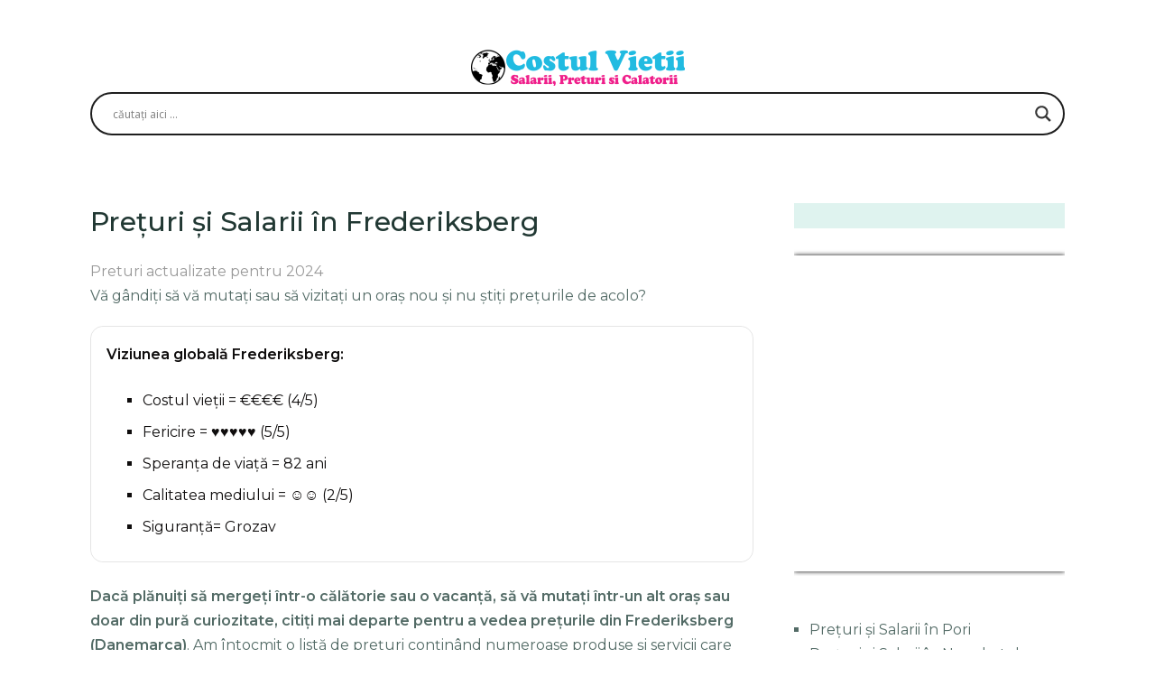

--- FILE ---
content_type: text/html; charset=UTF-8
request_url: https://costulvietii.com/preturi-si-salarii-in-frederiksberg/
body_size: 26225
content:
<!DOCTYPE html><html class="no-js" lang="es"><head itemscope="" itemtype="http://schema.org/WebSite"><meta charset="UTF-8"/>
<script>var __ezHttpConsent={setByCat:function(src,tagType,attributes,category,force,customSetScriptFn=null){var setScript=function(){if(force||window.ezTcfConsent[category]){if(typeof customSetScriptFn==='function'){customSetScriptFn();}else{var scriptElement=document.createElement(tagType);scriptElement.src=src;attributes.forEach(function(attr){for(var key in attr){if(attr.hasOwnProperty(key)){scriptElement.setAttribute(key,attr[key]);}}});var firstScript=document.getElementsByTagName(tagType)[0];firstScript.parentNode.insertBefore(scriptElement,firstScript);}}};if(force||(window.ezTcfConsent&&window.ezTcfConsent.loaded)){setScript();}else if(typeof getEzConsentData==="function"){getEzConsentData().then(function(ezTcfConsent){if(ezTcfConsent&&ezTcfConsent.loaded){setScript();}else{console.error("cannot get ez consent data");force=true;setScript();}});}else{force=true;setScript();console.error("getEzConsentData is not a function");}},};</script>
<script>var ezTcfConsent=window.ezTcfConsent?window.ezTcfConsent:{loaded:false,store_info:false,develop_and_improve_services:false,measure_ad_performance:false,measure_content_performance:false,select_basic_ads:false,create_ad_profile:false,select_personalized_ads:false,create_content_profile:false,select_personalized_content:false,understand_audiences:false,use_limited_data_to_select_content:false,};function getEzConsentData(){return new Promise(function(resolve){document.addEventListener("ezConsentEvent",function(event){var ezTcfConsent=event.detail.ezTcfConsent;resolve(ezTcfConsent);});});}</script>
<script>if(typeof _setEzCookies!=='function'){function _setEzCookies(ezConsentData){var cookies=window.ezCookieQueue;for(var i=0;i<cookies.length;i++){var cookie=cookies[i];if(ezConsentData&&ezConsentData.loaded&&ezConsentData[cookie.tcfCategory]){document.cookie=cookie.name+"="+cookie.value;}}}}
window.ezCookieQueue=window.ezCookieQueue||[];if(typeof addEzCookies!=='function'){function addEzCookies(arr){window.ezCookieQueue=[...window.ezCookieQueue,...arr];}}
addEzCookies([{name:"ezoab_229311",value:"mod21-c; Path=/; Domain=costulvietii.com; Max-Age=7200",tcfCategory:"store_info",isEzoic:"true",},{name:"ezosuibasgeneris-1",value:"592bbd5f-e0cd-405d-7e66-0a5d78d36e73; Path=/; Domain=costulvietii.com; Expires=Fri, 22 Jan 2027 21:10:38 UTC; Secure; SameSite=None",tcfCategory:"understand_audiences",isEzoic:"true",}]);if(window.ezTcfConsent&&window.ezTcfConsent.loaded){_setEzCookies(window.ezTcfConsent);}else if(typeof getEzConsentData==="function"){getEzConsentData().then(function(ezTcfConsent){if(ezTcfConsent&&ezTcfConsent.loaded){_setEzCookies(window.ezTcfConsent);}else{console.error("cannot get ez consent data");_setEzCookies(window.ezTcfConsent);}});}else{console.error("getEzConsentData is not a function");_setEzCookies(window.ezTcfConsent);}</script><script type="text/javascript" data-ezscrex='false' data-cfasync='false'>window._ezaq = Object.assign({"edge_cache_status":12,"edge_response_time":1277,"url":"https://costulvietii.com/preturi-si-salarii-in-frederiksberg/"}, typeof window._ezaq !== "undefined" ? window._ezaq : {});</script><script type="text/javascript" data-ezscrex='false' data-cfasync='false'>window._ezaq = Object.assign({"ab_test_id":"mod21-c"}, typeof window._ezaq !== "undefined" ? window._ezaq : {});window.__ez=window.__ez||{};window.__ez.tf={};</script><script type="text/javascript" data-ezscrex='false' data-cfasync='false'>window.ezDisableAds = true;</script>
<script data-ezscrex='false' data-cfasync='false' data-pagespeed-no-defer>var __ez=__ez||{};__ez.stms=Date.now();__ez.evt={};__ez.script={};__ez.ck=__ez.ck||{};__ez.template={};__ez.template.isOrig=true;__ez.queue=__ez.queue||function(){var e=0,i=0,t=[],n=!1,o=[],r=[],s=!0,a=function(e,i,n,o,r,s,a){var l=arguments.length>7&&void 0!==arguments[7]?arguments[7]:window,d=this;this.name=e,this.funcName=i,this.parameters=null===n?null:w(n)?n:[n],this.isBlock=o,this.blockedBy=r,this.deleteWhenComplete=s,this.isError=!1,this.isComplete=!1,this.isInitialized=!1,this.proceedIfError=a,this.fWindow=l,this.isTimeDelay=!1,this.process=function(){f("... func = "+e),d.isInitialized=!0,d.isComplete=!0,f("... func.apply: "+e);var i=d.funcName.split("."),n=null,o=this.fWindow||window;i.length>3||(n=3===i.length?o[i[0]][i[1]][i[2]]:2===i.length?o[i[0]][i[1]]:o[d.funcName]),null!=n&&n.apply(null,this.parameters),!0===d.deleteWhenComplete&&delete t[e],!0===d.isBlock&&(f("----- F'D: "+d.name),m())}},l=function(e,i,t,n,o,r,s){var a=arguments.length>7&&void 0!==arguments[7]?arguments[7]:window,l=this;this.name=e,this.path=i,this.async=o,this.defer=r,this.isBlock=t,this.blockedBy=n,this.isInitialized=!1,this.isError=!1,this.isComplete=!1,this.proceedIfError=s,this.fWindow=a,this.isTimeDelay=!1,this.isPath=function(e){return"/"===e[0]&&"/"!==e[1]},this.getSrc=function(e){return void 0!==window.__ezScriptHost&&this.isPath(e)&&"banger.js"!==this.name?window.__ezScriptHost+e:e},this.process=function(){l.isInitialized=!0,f("... file = "+e);var i=this.fWindow?this.fWindow.document:document,t=i.createElement("script");t.src=this.getSrc(this.path),!0===o?t.async=!0:!0===r&&(t.defer=!0),t.onerror=function(){var e={url:window.location.href,name:l.name,path:l.path,user_agent:window.navigator.userAgent};"undefined"!=typeof _ezaq&&(e.pageview_id=_ezaq.page_view_id);var i=encodeURIComponent(JSON.stringify(e)),t=new XMLHttpRequest;t.open("GET","//g.ezoic.net/ezqlog?d="+i,!0),t.send(),f("----- ERR'D: "+l.name),l.isError=!0,!0===l.isBlock&&m()},t.onreadystatechange=t.onload=function(){var e=t.readyState;f("----- F'D: "+l.name),e&&!/loaded|complete/.test(e)||(l.isComplete=!0,!0===l.isBlock&&m())},i.getElementsByTagName("head")[0].appendChild(t)}},d=function(e,i){this.name=e,this.path="",this.async=!1,this.defer=!1,this.isBlock=!1,this.blockedBy=[],this.isInitialized=!0,this.isError=!1,this.isComplete=i,this.proceedIfError=!1,this.isTimeDelay=!1,this.process=function(){}};function c(e,i,n,s,a,d,c,u,f){var m=new l(e,i,n,s,a,d,c,f);!0===u?o[e]=m:r[e]=m,t[e]=m,h(m)}function h(e){!0!==u(e)&&0!=s&&e.process()}function u(e){if(!0===e.isTimeDelay&&!1===n)return f(e.name+" blocked = TIME DELAY!"),!0;if(w(e.blockedBy))for(var i=0;i<e.blockedBy.length;i++){var o=e.blockedBy[i];if(!1===t.hasOwnProperty(o))return f(e.name+" blocked = "+o),!0;if(!0===e.proceedIfError&&!0===t[o].isError)return!1;if(!1===t[o].isComplete)return f(e.name+" blocked = "+o),!0}return!1}function f(e){var i=window.location.href,t=new RegExp("[?&]ezq=([^&#]*)","i").exec(i);"1"===(t?t[1]:null)&&console.debug(e)}function m(){++e>200||(f("let's go"),p(o),p(r))}function p(e){for(var i in e)if(!1!==e.hasOwnProperty(i)){var t=e[i];!0===t.isComplete||u(t)||!0===t.isInitialized||!0===t.isError?!0===t.isError?f(t.name+": error"):!0===t.isComplete?f(t.name+": complete already"):!0===t.isInitialized&&f(t.name+": initialized already"):t.process()}}function w(e){return"[object Array]"==Object.prototype.toString.call(e)}return window.addEventListener("load",(function(){setTimeout((function(){n=!0,f("TDELAY -----"),m()}),5e3)}),!1),{addFile:c,addFileOnce:function(e,i,n,o,r,s,a,l,d){t[e]||c(e,i,n,o,r,s,a,l,d)},addDelayFile:function(e,i){var n=new l(e,i,!1,[],!1,!1,!0);n.isTimeDelay=!0,f(e+" ...  FILE! TDELAY"),r[e]=n,t[e]=n,h(n)},addFunc:function(e,n,s,l,d,c,u,f,m,p){!0===c&&(e=e+"_"+i++);var w=new a(e,n,s,l,d,u,f,p);!0===m?o[e]=w:r[e]=w,t[e]=w,h(w)},addDelayFunc:function(e,i,n){var o=new a(e,i,n,!1,[],!0,!0);o.isTimeDelay=!0,f(e+" ...  FUNCTION! TDELAY"),r[e]=o,t[e]=o,h(o)},items:t,processAll:m,setallowLoad:function(e){s=e},markLoaded:function(e){if(e&&0!==e.length){if(e in t){var i=t[e];!0===i.isComplete?f(i.name+" "+e+": error loaded duplicate"):(i.isComplete=!0,i.isInitialized=!0)}else t[e]=new d(e,!0);f("markLoaded dummyfile: "+t[e].name)}},logWhatsBlocked:function(){for(var e in t)!1!==t.hasOwnProperty(e)&&u(t[e])}}}();__ez.evt.add=function(e,t,n){e.addEventListener?e.addEventListener(t,n,!1):e.attachEvent?e.attachEvent("on"+t,n):e["on"+t]=n()},__ez.evt.remove=function(e,t,n){e.removeEventListener?e.removeEventListener(t,n,!1):e.detachEvent?e.detachEvent("on"+t,n):delete e["on"+t]};__ez.script.add=function(e){var t=document.createElement("script");t.src=e,t.async=!0,t.type="text/javascript",document.getElementsByTagName("head")[0].appendChild(t)};__ez.dot=__ez.dot||{};__ez.queue.addFileOnce('/detroitchicago/boise.js', '/detroitchicago/boise.js?gcb=195-0&cb=5', true, [], true, false, true, false);__ez.queue.addFileOnce('/parsonsmaize/abilene.js', '/parsonsmaize/abilene.js?gcb=195-0&cb=e80eca0cdb', true, [], true, false, true, false);__ez.queue.addFileOnce('/parsonsmaize/mulvane.js', '/parsonsmaize/mulvane.js?gcb=195-0&cb=e75e48eec0', true, ['/parsonsmaize/abilene.js'], true, false, true, false);__ez.queue.addFileOnce('/detroitchicago/birmingham.js', '/detroitchicago/birmingham.js?gcb=195-0&cb=539c47377c', true, ['/parsonsmaize/abilene.js'], true, false, true, false);</script>
<script data-ezscrex="false" type="text/javascript" data-cfasync="false">window._ezaq = Object.assign({"ad_cache_level":0,"adpicker_placement_cnt":0,"ai_placeholder_cache_level":0,"ai_placeholder_placement_cnt":-1,"author":"tier2","domain":"costulvietii.com","domain_id":229311,"ezcache_level":1,"ezcache_skip_code":0,"has_bad_image":0,"has_bad_words":0,"is_sitespeed":0,"lt_cache_level":0,"publish_date":"2024-04-05","response_size":93407,"response_size_orig":87646,"response_time_orig":1262,"template_id":5,"url":"https://costulvietii.com/preturi-si-salarii-in-frederiksberg/","word_count":0,"worst_bad_word_level":0}, typeof window._ezaq !== "undefined" ? window._ezaq : {});__ez.queue.markLoaded('ezaqBaseReady');</script>
<script type='text/javascript' data-ezscrex='false' data-cfasync='false'>
window.ezAnalyticsStatic = true;

function analyticsAddScript(script) {
	var ezDynamic = document.createElement('script');
	ezDynamic.type = 'text/javascript';
	ezDynamic.innerHTML = script;
	document.head.appendChild(ezDynamic);
}
function getCookiesWithPrefix() {
    var allCookies = document.cookie.split(';');
    var cookiesWithPrefix = {};

    for (var i = 0; i < allCookies.length; i++) {
        var cookie = allCookies[i].trim();

        for (var j = 0; j < arguments.length; j++) {
            var prefix = arguments[j];
            if (cookie.indexOf(prefix) === 0) {
                var cookieParts = cookie.split('=');
                var cookieName = cookieParts[0];
                var cookieValue = cookieParts.slice(1).join('=');
                cookiesWithPrefix[cookieName] = decodeURIComponent(cookieValue);
                break; // Once matched, no need to check other prefixes
            }
        }
    }

    return cookiesWithPrefix;
}
function productAnalytics() {
	var d = {"pr":[6],"omd5":"ee5e0099d8a9bcd23c40cdc565084e3d","nar":"risk score"};
	d.u = _ezaq.url;
	d.p = _ezaq.page_view_id;
	d.v = _ezaq.visit_uuid;
	d.ab = _ezaq.ab_test_id;
	d.e = JSON.stringify(_ezaq);
	d.ref = document.referrer;
	d.c = getCookiesWithPrefix('active_template', 'ez', 'lp_');
	if(typeof ez_utmParams !== 'undefined') {
		d.utm = ez_utmParams;
	}

	var dataText = JSON.stringify(d);
	var xhr = new XMLHttpRequest();
	xhr.open('POST','/ezais/analytics?cb=1', true);
	xhr.onload = function () {
		if (xhr.status!=200) {
            return;
		}

        if(document.readyState !== 'loading') {
            analyticsAddScript(xhr.response);
            return;
        }

        var eventFunc = function() {
            if(document.readyState === 'loading') {
                return;
            }
            document.removeEventListener('readystatechange', eventFunc, false);
            analyticsAddScript(xhr.response);
        };

        document.addEventListener('readystatechange', eventFunc, false);
	};
	xhr.setRequestHeader('Content-Type','text/plain');
	xhr.send(dataText);
}
__ez.queue.addFunc("productAnalytics", "productAnalytics", null, true, ['ezaqBaseReady'], false, false, false, true);
</script><base href="https://costulvietii.com/preturi-si-salarii-in-frederiksberg/"/>
	
	<!-- Always force latest IE rendering engine (even in intranet) &amp; Chrome Frame -->
	<!--[if IE ]>
	<meta http-equiv="X-UA-Compatible" content="IE=edge,chrome=1">
	<![endif]-->
	<link rel="profile" href="https://gmpg.org/xfn/11"/>
	
					<link rel="icon" href="https://costulvietii.com/wp-content/uploads/2019/11/favicostodevida.png" type="image/x-icon"/>
		
		
		
					<meta name="viewport" content="width=device-width, initial-scale=1"/>
			<meta name="apple-mobile-web-app-capable" content="yes"/>
			<meta name="apple-mobile-web-app-status-bar-style" content="black"/>
		
									<link rel="prefetch" href="https://costulvietii.com"/>
				<link rel="prerender" href="https://costulvietii.com"/>
					
		<meta itemprop="name" content="|&gt; Costul Vieții 2024"/>
		<meta itemprop="url" content="https://costulvietii.com"/>

											<link rel="pingback" href="https://costulvietii.com/xmlrpc.php"/>
	<meta name="robots" content="index, follow, max-image-preview:large, max-snippet:-1, max-video-preview:-1"/>
<script type="text/javascript">document.documentElement.className = document.documentElement.className.replace( /\bno-js\b/,'js' );</script>
	<!-- This site is optimized with the Yoast SEO plugin v22.4 - https://yoast.com/wordpress/plugins/seo/ -->
	<title>🥇Costul vieții, Prețuri și Salariilor în Frederiksberg, date 2024.</title>
	<meta name="description" content="Vă gândiți să planificați să vă deplasați sau să vizitați Frederiksberg? ✅ Aici puteți găsi cele mai bune informații despre 💸 Prețuri, 👨‍💻 Salarii, 🌎 Ghid de călătorie, 🚶 Buget pentru călători, 🏠 Viață ... comparați orașe sau țări să-ți știi nevoia!"/>
	<link rel="canonical" href="https://costulvietii.com/preturi-si-salarii-in-frederiksberg/"/>
	<meta property="og:locale" content="es_ES"/>
	<meta property="og:type" content="article"/>
	<meta property="og:title" content="🥇Costul vieții, Prețuri și Salariilor în Frederiksberg, date 2024."/>
	<meta property="og:description" content="Vă gândiți să planificați să vă deplasați sau să vizitați Frederiksberg? ✅ Aici puteți găsi cele mai bune informații despre 💸 Prețuri, 👨‍💻 Salarii, 🌎 Ghid de călătorie, 🚶 Buget pentru călători, 🏠 Viață ... comparați orașe sau țări să-ți știi nevoia!"/>
	<meta property="og:url" content="https://costulvietii.com/preturi-si-salarii-in-frederiksberg/"/>
	<meta property="og:site_name" content="|&gt; Costul Vieții 2024"/>
	<meta property="article:published_time" content="2024-04-05T20:01:58+00:00"/>
	<meta name="author" content="tier2"/>
	<meta name="twitter:card" content="summary_large_image"/>
	<meta name="twitter:label1" content="Escrito por"/>
	<meta name="twitter:data1" content="tier2"/>
	<meta name="twitter:label2" content="Tiempo de lectura"/>
	<meta name="twitter:data2" content="7 minutos"/>
	<script type="application/ld+json" class="yoast-schema-graph">{"@context":"https://schema.org","@graph":[{"@type":"WebPage","@id":"https://costulvietii.com/preturi-si-salarii-in-frederiksberg/","url":"https://costulvietii.com/preturi-si-salarii-in-frederiksberg/","name":"🥇Costul vieții, Prețuri și Salariilor în Frederiksberg, date 2024.","isPartOf":{"@id":"https://costulvietii.com/#website"},"datePublished":"2024-04-05T20:01:58+00:00","dateModified":"2024-04-05T20:01:58+00:00","author":{"@id":"https://costulvietii.com/#/schema/person/5dcd58b6c3827a9ea365329231016b91"},"description":"Vă gândiți să planificați să vă deplasați sau să vizitați Frederiksberg? ✅ Aici puteți găsi cele mai bune informații despre 💸 Prețuri, 👨‍💻 Salarii, 🌎 Ghid de călătorie, 🚶 Buget pentru călători, 🏠 Viață ... comparați orașe sau țări să-ți știi nevoia!","breadcrumb":{"@id":"https://costulvietii.com/preturi-si-salarii-in-frederiksberg/#breadcrumb"},"inLanguage":"es","potentialAction":[{"@type":"ReadAction","target":["https://costulvietii.com/preturi-si-salarii-in-frederiksberg/"]}]},{"@type":"BreadcrumbList","@id":"https://costulvietii.com/preturi-si-salarii-in-frederiksberg/#breadcrumb","itemListElement":[{"@type":"ListItem","position":1,"name":"Portada","item":"https://costulvietii.com/"},{"@type":"ListItem","position":2,"name":"Prețuri și Salarii în Frederiksberg"}]},{"@type":"WebSite","@id":"https://costulvietii.com/#website","url":"https://costulvietii.com/","name":"|&gt; Costul Vieții 2024","description":"🥇Prețuri, Salarii și Călătorii","potentialAction":[{"@type":"SearchAction","target":{"@type":"EntryPoint","urlTemplate":"https://costulvietii.com/?s={search_term_string}"},"query-input":"required name=search_term_string"}],"inLanguage":"es"},{"@type":"Person","@id":"https://costulvietii.com/#/schema/person/5dcd58b6c3827a9ea365329231016b91","name":"tier2","image":{"@type":"ImageObject","inLanguage":"es","@id":"https://costulvietii.com/#/schema/person/image/","url":"https://secure.gravatar.com/avatar/59d02e7d6bcda5b30eb45d959fa98cbd?s=96&d=mm&r=g","contentUrl":"https://secure.gravatar.com/avatar/59d02e7d6bcda5b30eb45d959fa98cbd?s=96&d=mm&r=g","caption":"tier2"}}]}</script>
	<!-- / Yoast SEO plugin. -->


<link rel="alternate" type="application/rss+xml" title="|&gt; Costul Vieții 2024 » Feed" href="https://costulvietii.com/feed/"/>
<link rel="alternate" type="application/rss+xml" title="|&gt; Costul Vieții 2024 » Feed de los comentarios" href="https://costulvietii.com/comments/feed/"/>
<link rel="alternate" type="application/rss+xml" title="|&gt; Costul Vieții 2024 » Comentario Prețuri și Salarii în Frederiksberg del feed" href="https://costulvietii.com/preturi-si-salarii-in-frederiksberg/feed/"/>
<script type="text/javascript">
/* <![CDATA[ */
window._wpemojiSettings = {"baseUrl":"https:\/\/s.w.org\/images\/core\/emoji\/15.0.3\/72x72\/","ext":".png","svgUrl":"https:\/\/s.w.org\/images\/core\/emoji\/15.0.3\/svg\/","svgExt":".svg","source":{"concatemoji":"https:\/\/costulvietii.com\/wp-includes\/js\/wp-emoji-release.min.js"}};
/*! This file is auto-generated */
!function(i,n){var o,s,e;function c(e){try{var t={supportTests:e,timestamp:(new Date).valueOf()};sessionStorage.setItem(o,JSON.stringify(t))}catch(e){}}function p(e,t,n){e.clearRect(0,0,e.canvas.width,e.canvas.height),e.fillText(t,0,0);var t=new Uint32Array(e.getImageData(0,0,e.canvas.width,e.canvas.height).data),r=(e.clearRect(0,0,e.canvas.width,e.canvas.height),e.fillText(n,0,0),new Uint32Array(e.getImageData(0,0,e.canvas.width,e.canvas.height).data));return t.every(function(e,t){return e===r[t]})}function u(e,t,n){switch(t){case"flag":return n(e,"\ud83c\udff3\ufe0f\u200d\u26a7\ufe0f","\ud83c\udff3\ufe0f\u200b\u26a7\ufe0f")?!1:!n(e,"\ud83c\uddfa\ud83c\uddf3","\ud83c\uddfa\u200b\ud83c\uddf3")&&!n(e,"\ud83c\udff4\udb40\udc67\udb40\udc62\udb40\udc65\udb40\udc6e\udb40\udc67\udb40\udc7f","\ud83c\udff4\u200b\udb40\udc67\u200b\udb40\udc62\u200b\udb40\udc65\u200b\udb40\udc6e\u200b\udb40\udc67\u200b\udb40\udc7f");case"emoji":return!n(e,"\ud83d\udc26\u200d\u2b1b","\ud83d\udc26\u200b\u2b1b")}return!1}function f(e,t,n){var r="undefined"!=typeof WorkerGlobalScope&&self instanceof WorkerGlobalScope?new OffscreenCanvas(300,150):i.createElement("canvas"),a=r.getContext("2d",{willReadFrequently:!0}),o=(a.textBaseline="top",a.font="600 32px Arial",{});return e.forEach(function(e){o[e]=t(a,e,n)}),o}function t(e){var t=i.createElement("script");t.src=e,t.defer=!0,i.head.appendChild(t)}"undefined"!=typeof Promise&&(o="wpEmojiSettingsSupports",s=["flag","emoji"],n.supports={everything:!0,everythingExceptFlag:!0},e=new Promise(function(e){i.addEventListener("DOMContentLoaded",e,{once:!0})}),new Promise(function(t){var n=function(){try{var e=JSON.parse(sessionStorage.getItem(o));if("object"==typeof e&&"number"==typeof e.timestamp&&(new Date).valueOf()<e.timestamp+604800&&"object"==typeof e.supportTests)return e.supportTests}catch(e){}return null}();if(!n){if("undefined"!=typeof Worker&&"undefined"!=typeof OffscreenCanvas&&"undefined"!=typeof URL&&URL.createObjectURL&&"undefined"!=typeof Blob)try{var e="postMessage("+f.toString()+"("+[JSON.stringify(s),u.toString(),p.toString()].join(",")+"));",r=new Blob([e],{type:"text/javascript"}),a=new Worker(URL.createObjectURL(r),{name:"wpTestEmojiSupports"});return void(a.onmessage=function(e){c(n=e.data),a.terminate(),t(n)})}catch(e){}c(n=f(s,u,p))}t(n)}).then(function(e){for(var t in e)n.supports[t]=e[t],n.supports.everything=n.supports.everything&&n.supports[t],"flag"!==t&&(n.supports.everythingExceptFlag=n.supports.everythingExceptFlag&&n.supports[t]);n.supports.everythingExceptFlag=n.supports.everythingExceptFlag&&!n.supports.flag,n.DOMReady=!1,n.readyCallback=function(){n.DOMReady=!0}}).then(function(){return e}).then(function(){var e;n.supports.everything||(n.readyCallback(),(e=n.source||{}).concatemoji?t(e.concatemoji):e.wpemoji&&e.twemoji&&(t(e.twemoji),t(e.wpemoji)))}))}((window,document),window._wpemojiSettings);
/* ]]> */
</script>
<style id="wp-emoji-styles-inline-css" type="text/css">

	img.wp-smiley, img.emoji {
		display: inline !important;
		border: none !important;
		box-shadow: none !important;
		height: 1em !important;
		width: 1em !important;
		margin: 0 0.07em !important;
		vertical-align: -0.1em !important;
		background: none !important;
		padding: 0 !important;
	}
</style>
<link rel="stylesheet" id="wp-block-library-css" href="https://costulvietii.com/wp-includes/css/dist/block-library/style.min.css" type="text/css" media="all"/>
<style id="classic-theme-styles-inline-css" type="text/css">
/*! This file is auto-generated */
.wp-block-button__link{color:#fff;background-color:#32373c;border-radius:9999px;box-shadow:none;text-decoration:none;padding:calc(.667em + 2px) calc(1.333em + 2px);font-size:1.125em}.wp-block-file__button{background:#32373c;color:#fff;text-decoration:none}
</style>
<style id="global-styles-inline-css" type="text/css">
body{--wp--preset--color--black: #000000;--wp--preset--color--cyan-bluish-gray: #abb8c3;--wp--preset--color--white: #ffffff;--wp--preset--color--pale-pink: #f78da7;--wp--preset--color--vivid-red: #cf2e2e;--wp--preset--color--luminous-vivid-orange: #ff6900;--wp--preset--color--luminous-vivid-amber: #fcb900;--wp--preset--color--light-green-cyan: #7bdcb5;--wp--preset--color--vivid-green-cyan: #00d084;--wp--preset--color--pale-cyan-blue: #8ed1fc;--wp--preset--color--vivid-cyan-blue: #0693e3;--wp--preset--color--vivid-purple: #9b51e0;--wp--preset--gradient--vivid-cyan-blue-to-vivid-purple: linear-gradient(135deg,rgba(6,147,227,1) 0%,rgb(155,81,224) 100%);--wp--preset--gradient--light-green-cyan-to-vivid-green-cyan: linear-gradient(135deg,rgb(122,220,180) 0%,rgb(0,208,130) 100%);--wp--preset--gradient--luminous-vivid-amber-to-luminous-vivid-orange: linear-gradient(135deg,rgba(252,185,0,1) 0%,rgba(255,105,0,1) 100%);--wp--preset--gradient--luminous-vivid-orange-to-vivid-red: linear-gradient(135deg,rgba(255,105,0,1) 0%,rgb(207,46,46) 100%);--wp--preset--gradient--very-light-gray-to-cyan-bluish-gray: linear-gradient(135deg,rgb(238,238,238) 0%,rgb(169,184,195) 100%);--wp--preset--gradient--cool-to-warm-spectrum: linear-gradient(135deg,rgb(74,234,220) 0%,rgb(151,120,209) 20%,rgb(207,42,186) 40%,rgb(238,44,130) 60%,rgb(251,105,98) 80%,rgb(254,248,76) 100%);--wp--preset--gradient--blush-light-purple: linear-gradient(135deg,rgb(255,206,236) 0%,rgb(152,150,240) 100%);--wp--preset--gradient--blush-bordeaux: linear-gradient(135deg,rgb(254,205,165) 0%,rgb(254,45,45) 50%,rgb(107,0,62) 100%);--wp--preset--gradient--luminous-dusk: linear-gradient(135deg,rgb(255,203,112) 0%,rgb(199,81,192) 50%,rgb(65,88,208) 100%);--wp--preset--gradient--pale-ocean: linear-gradient(135deg,rgb(255,245,203) 0%,rgb(182,227,212) 50%,rgb(51,167,181) 100%);--wp--preset--gradient--electric-grass: linear-gradient(135deg,rgb(202,248,128) 0%,rgb(113,206,126) 100%);--wp--preset--gradient--midnight: linear-gradient(135deg,rgb(2,3,129) 0%,rgb(40,116,252) 100%);--wp--preset--font-size--small: 13px;--wp--preset--font-size--medium: 20px;--wp--preset--font-size--large: 36px;--wp--preset--font-size--x-large: 42px;--wp--preset--spacing--20: 0.44rem;--wp--preset--spacing--30: 0.67rem;--wp--preset--spacing--40: 1rem;--wp--preset--spacing--50: 1.5rem;--wp--preset--spacing--60: 2.25rem;--wp--preset--spacing--70: 3.38rem;--wp--preset--spacing--80: 5.06rem;--wp--preset--shadow--natural: 6px 6px 9px rgba(0, 0, 0, 0.2);--wp--preset--shadow--deep: 12px 12px 50px rgba(0, 0, 0, 0.4);--wp--preset--shadow--sharp: 6px 6px 0px rgba(0, 0, 0, 0.2);--wp--preset--shadow--outlined: 6px 6px 0px -3px rgba(255, 255, 255, 1), 6px 6px rgba(0, 0, 0, 1);--wp--preset--shadow--crisp: 6px 6px 0px rgba(0, 0, 0, 1);}:where(.is-layout-flex){gap: 0.5em;}:where(.is-layout-grid){gap: 0.5em;}body .is-layout-flex{display: flex;}body .is-layout-flex{flex-wrap: wrap;align-items: center;}body .is-layout-flex > *{margin: 0;}body .is-layout-grid{display: grid;}body .is-layout-grid > *{margin: 0;}:where(.wp-block-columns.is-layout-flex){gap: 2em;}:where(.wp-block-columns.is-layout-grid){gap: 2em;}:where(.wp-block-post-template.is-layout-flex){gap: 1.25em;}:where(.wp-block-post-template.is-layout-grid){gap: 1.25em;}.has-black-color{color: var(--wp--preset--color--black) !important;}.has-cyan-bluish-gray-color{color: var(--wp--preset--color--cyan-bluish-gray) !important;}.has-white-color{color: var(--wp--preset--color--white) !important;}.has-pale-pink-color{color: var(--wp--preset--color--pale-pink) !important;}.has-vivid-red-color{color: var(--wp--preset--color--vivid-red) !important;}.has-luminous-vivid-orange-color{color: var(--wp--preset--color--luminous-vivid-orange) !important;}.has-luminous-vivid-amber-color{color: var(--wp--preset--color--luminous-vivid-amber) !important;}.has-light-green-cyan-color{color: var(--wp--preset--color--light-green-cyan) !important;}.has-vivid-green-cyan-color{color: var(--wp--preset--color--vivid-green-cyan) !important;}.has-pale-cyan-blue-color{color: var(--wp--preset--color--pale-cyan-blue) !important;}.has-vivid-cyan-blue-color{color: var(--wp--preset--color--vivid-cyan-blue) !important;}.has-vivid-purple-color{color: var(--wp--preset--color--vivid-purple) !important;}.has-black-background-color{background-color: var(--wp--preset--color--black) !important;}.has-cyan-bluish-gray-background-color{background-color: var(--wp--preset--color--cyan-bluish-gray) !important;}.has-white-background-color{background-color: var(--wp--preset--color--white) !important;}.has-pale-pink-background-color{background-color: var(--wp--preset--color--pale-pink) !important;}.has-vivid-red-background-color{background-color: var(--wp--preset--color--vivid-red) !important;}.has-luminous-vivid-orange-background-color{background-color: var(--wp--preset--color--luminous-vivid-orange) !important;}.has-luminous-vivid-amber-background-color{background-color: var(--wp--preset--color--luminous-vivid-amber) !important;}.has-light-green-cyan-background-color{background-color: var(--wp--preset--color--light-green-cyan) !important;}.has-vivid-green-cyan-background-color{background-color: var(--wp--preset--color--vivid-green-cyan) !important;}.has-pale-cyan-blue-background-color{background-color: var(--wp--preset--color--pale-cyan-blue) !important;}.has-vivid-cyan-blue-background-color{background-color: var(--wp--preset--color--vivid-cyan-blue) !important;}.has-vivid-purple-background-color{background-color: var(--wp--preset--color--vivid-purple) !important;}.has-black-border-color{border-color: var(--wp--preset--color--black) !important;}.has-cyan-bluish-gray-border-color{border-color: var(--wp--preset--color--cyan-bluish-gray) !important;}.has-white-border-color{border-color: var(--wp--preset--color--white) !important;}.has-pale-pink-border-color{border-color: var(--wp--preset--color--pale-pink) !important;}.has-vivid-red-border-color{border-color: var(--wp--preset--color--vivid-red) !important;}.has-luminous-vivid-orange-border-color{border-color: var(--wp--preset--color--luminous-vivid-orange) !important;}.has-luminous-vivid-amber-border-color{border-color: var(--wp--preset--color--luminous-vivid-amber) !important;}.has-light-green-cyan-border-color{border-color: var(--wp--preset--color--light-green-cyan) !important;}.has-vivid-green-cyan-border-color{border-color: var(--wp--preset--color--vivid-green-cyan) !important;}.has-pale-cyan-blue-border-color{border-color: var(--wp--preset--color--pale-cyan-blue) !important;}.has-vivid-cyan-blue-border-color{border-color: var(--wp--preset--color--vivid-cyan-blue) !important;}.has-vivid-purple-border-color{border-color: var(--wp--preset--color--vivid-purple) !important;}.has-vivid-cyan-blue-to-vivid-purple-gradient-background{background: var(--wp--preset--gradient--vivid-cyan-blue-to-vivid-purple) !important;}.has-light-green-cyan-to-vivid-green-cyan-gradient-background{background: var(--wp--preset--gradient--light-green-cyan-to-vivid-green-cyan) !important;}.has-luminous-vivid-amber-to-luminous-vivid-orange-gradient-background{background: var(--wp--preset--gradient--luminous-vivid-amber-to-luminous-vivid-orange) !important;}.has-luminous-vivid-orange-to-vivid-red-gradient-background{background: var(--wp--preset--gradient--luminous-vivid-orange-to-vivid-red) !important;}.has-very-light-gray-to-cyan-bluish-gray-gradient-background{background: var(--wp--preset--gradient--very-light-gray-to-cyan-bluish-gray) !important;}.has-cool-to-warm-spectrum-gradient-background{background: var(--wp--preset--gradient--cool-to-warm-spectrum) !important;}.has-blush-light-purple-gradient-background{background: var(--wp--preset--gradient--blush-light-purple) !important;}.has-blush-bordeaux-gradient-background{background: var(--wp--preset--gradient--blush-bordeaux) !important;}.has-luminous-dusk-gradient-background{background: var(--wp--preset--gradient--luminous-dusk) !important;}.has-pale-ocean-gradient-background{background: var(--wp--preset--gradient--pale-ocean) !important;}.has-electric-grass-gradient-background{background: var(--wp--preset--gradient--electric-grass) !important;}.has-midnight-gradient-background{background: var(--wp--preset--gradient--midnight) !important;}.has-small-font-size{font-size: var(--wp--preset--font-size--small) !important;}.has-medium-font-size{font-size: var(--wp--preset--font-size--medium) !important;}.has-large-font-size{font-size: var(--wp--preset--font-size--large) !important;}.has-x-large-font-size{font-size: var(--wp--preset--font-size--x-large) !important;}
.wp-block-navigation a:where(:not(.wp-element-button)){color: inherit;}
:where(.wp-block-post-template.is-layout-flex){gap: 1.25em;}:where(.wp-block-post-template.is-layout-grid){gap: 1.25em;}
:where(.wp-block-columns.is-layout-flex){gap: 2em;}:where(.wp-block-columns.is-layout-grid){gap: 2em;}
.wp-block-pullquote{font-size: 1.5em;line-height: 1.6;}
</style>
<link rel="stylesheet" id="contact-form-7-css" href="https://costulvietii.com/wp-content/plugins/contact-form-7/includes/css/styles.css" type="text/css" media="all"/>
<link rel="stylesheet" id="wpdreams-asl-basic-css" href="https://costulvietii.com/wp-content/plugins/ajax-search-lite/css/style.basic.css" type="text/css" media="all"/>
<link rel="stylesheet" id="wpdreams-ajaxsearchlite-css" href="https://costulvietii.com/wp-content/plugins/ajax-search-lite/css/style-curvy-black.css" type="text/css" media="all"/>
<link rel="stylesheet" id="feminine-stylesheet-css" href="https://costulvietii.com/wp-content/themes/mts_feminine/style.css" type="text/css" media="all"/>
<style id="feminine-stylesheet-inline-css" type="text/css">

		body {background-color:#ffffff;background-image:url(https://costulvietii.com/wp-content/themes/mts_feminine/images/nobg.png);}
		#site-header {background-color:#ffffff;background-image:url(https://costulvietii.com/wp-content/themes/mts_feminine/images/nobg.png);}
		.top-nav-bar, .mobile-menu-active .navigation.mobile-menu-wrapper, .navigation ul ul {background-color:#77cab8;background-image:url(https://costulvietii.com/wp-content/themes/mts_feminine/images/nobg.png);}
		.widget h3, .featured-category-title { background:rgba(94, 196, 175,0.2)}
		#site-footer {background-color:#ffffff;background-image:url(https://costulvietii.com/wp-content/themes/mts_feminine/images/nobg.png);}
		.copyrights {background-color:#f5f5f5;background-image:url(https://costulvietii.com/wp-content/themes/mts_feminine/images/nobg.png);}

		.pace .pace-progress, #mobile-menu-wrapper ul li a:hover, .ball-pulse > div, .widget span.thecategory a, .widget-slider div.thecategory a, .instagram-button a:hover, .wp-subscribe.wp-subscribe-wrap input.submit, .readMore div, .widget.woocommerce.widget_product_search input[type='submit'], .woocommerce div.product form.cart .button, .woocommerce-page div.product form.cart .button, .woocommerce #content div.product form.cart .button, .woocommerce-page #content div.product form.cart .button, .woocommerce #respond input#submit.alt:hover, .woocommerce a.button.alt:hover, .woocommerce button.button.alt:hover, .woocommerce input.button.alt:hover, .reply a:hover, .woocommerce a.button:hover, .woocommerce-page a.button:hover, .woocommerce button.button:hover, .woocommerce-page button.button:hover, .woocommerce input.button:hover, .woocommerce-page input.button:hover, .woocommerce #respond input#submit:hover, .woocommerce-page #respond input#submit:hover, .woocommerce #content input.button:hover, .woocommerce-page #content input.button:hover, .woocommerce .widget_price_filter .ui-slider .ui-slider-handle, .woocommerce .widget_price_filter .ui-slider .ui-slider-range, .carousel-slider.owl-carousel .owl-item:nth-child(odd) .slide-caption, #commentform input#submit:hover, .contactform #submit, #move-to-top, #tabber ul.tabs li a.selected,  .navigation ul .sfHover a, .woocommerce a.button:hover, .woocommerce-page a.button:hover, .woocommerce button.button:hover, .woocommerce-page button.button:hover, .woocommerce input.button, .woocommerce-page input.button, .woocommerce #respond input#submit, .woocommerce-page #respond input#submit, .woocommerce #content input.button, .woocommerce-page #content input.button, .woocommerce .bypostauthor:after, #searchsubmit, .woocommerce nav.woocommerce-pagination ul li span.current, .woocommerce-page nav.woocommerce-pagination ul li span.current, .woocommerce #content nav.woocommerce-pagination ul li span.current, .woocommerce-page #content nav.woocommerce-pagination ul li span.current, .woocommerce nav.woocommerce-pagination ul li a:hover, .woocommerce-page nav.woocommerce-pagination ul li a:hover, .woocommerce #content nav.woocommerce-pagination ul li a:hover, .woocommerce-page #content nav.woocommerce-pagination ul li a:hover, .woocommerce nav.woocommerce-pagination ul li a:focus, .woocommerce-page nav.woocommerce-pagination ul li a:focus, .woocommerce #content nav.woocommerce-pagination ul li a:focus, .woocommerce-page #content nav.woocommerce-pagination ul li a:focus .woocommerce input.button, .woocommerce-page input.button, .woocommerce #respond input#submit, .woocommerce-page #respond input#submit, .woocommerce #content input.button, .woocommerce-page #content input.button, .readMore a:hover, .woocommerce a.added_to_cart:hover, #add_payment_method .wc-proceed-to-checkout a.checkout-button:hover, .woocommerce-cart .wc-proceed-to-checkout a.checkout-button:hover, .woocommerce-checkout .wc-proceed-to-checkout a.checkout-button:hover, .author-social a:hover { background-color:#de8bef; color: #fff!important; }

		.copyrights a, .single_post a, .textwidget a, .pnavigation2 a, .widget a:hover, .copyrights a:hover, #site-footer .widget li a:hover, .related-posts a:hover, .title a:hover, .post-info a:hover, .comm, #tabber .inside li a:hover, .fn a, a, a:hover, .latestPost .title a:hover, .post-info a, .aboutme-social a, .widget .post-info a, blockquote:before, blockquote:after, .widget .aboutme-description a { color:#de8bef; }

		

		.wpmm-megamenu-showing.wpmm-light-scheme, .owl-prev:hover, .owl-next:hover { color:#de8bef!important; }
		
		.widget.woocommerce.widget_product_search input[type='submit'], .woocommerce nav.woocommerce-pagination ul li span.current, .woocommerce-page nav.woocommerce-pagination ul li span.current, .woocommerce #content nav.woocommerce-pagination ul li span.current, .woocommerce-page #content nav.woocommerce-pagination ul li span.current, .woocommerce nav.woocommerce-pagination ul li a:hover, .woocommerce-page nav.woocommerce-pagination ul li a:hover, .woocommerce #content nav.woocommerce-pagination ul li a:hover, .woocommerce-page #content nav.woocommerce-pagination ul li a:hover, .woocommerce nav.woocommerce-pagination ul li a:focus, .woocommerce-page nav.woocommerce-pagination ul li a:focus, .woocommerce #content nav.woocommerce-pagination ul li a:focus { border-color:#de8bef; }

		.instagram-button a, .advanced-recent-posts li .post-img:after, .popular-posts li .post-img:after, .latestPost span.thecategory a:hover, .widget span.thecategory a:hover, .widget-slider div.thecategory a:hover, .single_post span.thecategory a:hover, .single_post .featured-thumbnail .views, #commentform input#submit, .contact-form input[type="submit"], .woocommerce a.button, .woocommerce-page a.button, .woocommerce #respond input#submit.alt, .woocommerce a.button.alt, .woocommerce button.button.alt, .woocommerce input.button.alt, .woocommerce a.button, .woocommerce-page a.button, .woocommerce button.button, .woocommerce-page button.button, .woocommerce input.button, .woocommerce-page input.button, .woocommerce #respond input#submit, .woocommerce-page #respond input#submit, .woocommerce #content input.button, .woocommerce-page #content input.button, .woocommerce a.added_to_cart, .wp-subscribe.wp-subscribe-wrap input.submit:hover, .widget.woocommerce.widget_product_search input[type='submit']:hover, .woocommerce .widget_price_filter .price_slider_wrapper .ui-widget-content, .latestPost-review-wrapper, .latestPost .review-type-circle.latestPost-review-wrapper, .carousel-slider.owl-carousel .owl-item:nth-child(even) .slide-caption, .single_post .featured-thumbnail .views { background-color:#5ec4af; color: #fff; }

		.aboutme-social a:hover { color:#5ec4af!important }
		.widget.woocommerce.widget_product_search input[type='submit']:hover { border-color:#5ec4af }

		span.thecategory a, .widget span.thecategory a, .widget-slider div.thecategory a, .social-profile-icons ul li a, .currenttext, .pagination a:hover, .single .pagination a:hover .currenttext, .page-numbers.current, .pagination  .nav-previous a:hover, .pagination .nav-next a:hover, #load-posts a:hover, .single-prev-next header small, #comments .bypostauthor:after, .widget .tagcloud a, .tags a { background:rgba(222, 139, 239,0.2); color:#de8bef }

		.social-profile-icons ul li a:hover, .pagination a, .pagination .page-numbers.dots, .woocommerce nav.woocommerce-pagination ul li a, .pagination  .nav-previous a, .pagination .nav-next a, #load-posts a, .author-social a, .widget .tagcloud a:hover, .tags a:hover { background:rgba(94, 196, 175,0.2); color:#5ec4af }

        .primary-slider .slide-caption { background: rgba(94, 196, 175,0.3); }
        
		#secondary-navigation { border-color: rgba(94, 196, 175,0.2); }

		
		
		
		.bypostauthor:after { content: "Author"; position: absolute; right: 0; top: 30px; padding: 7px 10px 6px 10px; background: #f7f7f7; color: #353535; font-size: 12px; line-height: 1; text-transform: uppercase; }
		
		
			
</style>
<link rel="stylesheet" id="owl-carousel-css" href="https://costulvietii.com/wp-content/themes/mts_feminine/css/owl.carousel.css" type="text/css" media="all"/>
<link rel="stylesheet" id="responsive-css" href="https://costulvietii.com/wp-content/themes/mts_feminine/css/responsive.css" type="text/css" media="all"/>
<link rel="stylesheet" id="fontawesome-css" href="https://costulvietii.com/wp-content/themes/mts_feminine/css/font-awesome.min.css" type="text/css" media="all"/>
<script type="text/javascript" src="https://costulvietii.com/wp-includes/js/jquery/jquery.min.js" id="jquery-core-js"></script>
<script type="text/javascript" src="https://costulvietii.com/wp-includes/js/jquery/jquery-migrate.min.js" id="jquery-migrate-js"></script>
<script type="text/javascript" id="customscript-js-extra">
/* <![CDATA[ */
var mts_customscript = {"responsive":"1","nav_menu":"primary"};
/* ]]> */
</script>
<script type="text/javascript" async="async" src="https://costulvietii.com/wp-content/themes/mts_feminine/js/customscript.js" id="customscript-js"></script>
<link rel="https://api.w.org/" href="https://costulvietii.com/wp-json/"/><link rel="alternate" type="application/json" href="https://costulvietii.com/wp-json/wp/v2/posts/93572"/><link rel="EditURI" type="application/rsd+xml" title="RSD" href="https://costulvietii.com/xmlrpc.php?rsd"/>
<meta name="generator" content="WordPress 6.5.7"/>
<link rel="shortlink" href="https://costulvietii.com/?p=93572"/>
<link rel="alternate" type="application/json+oembed" href="https://costulvietii.com/wp-json/oembed/1.0/embed?url=https%3A%2F%2Fcostulvietii.com%2Fpreturi-si-salarii-in-frederiksberg%2F"/>
<link rel="alternate" type="text/xml+oembed" href="https://costulvietii.com/wp-json/oembed/1.0/embed?url=https%3A%2F%2Fcostulvietii.com%2Fpreturi-si-salarii-in-frederiksberg%2F&amp;format=xml"/>
<link href="//fonts.googleapis.com/css?family=Montserrat:200|Montserrat:500|Montserrat:600|Montserrat:normal&amp;subset=latin" rel="stylesheet" type="text/css"/>
<style type="text/css">
.text-logo a { font-family: 'Montserrat'; font-weight: 200; font-size: 60px; color: #213833; }
#primary-navigation, .navigation ul ul a { font-family: 'Montserrat'; font-weight: 500; font-size: 14px; color: #ffffff;text-transform: uppercase; }
#secondary-navigation { font-family: 'Montserrat'; font-weight: 500; font-size: 16px; color: #213833;text-transform: uppercase; }
.latestPost .title a { font-family: 'Montserrat'; font-weight: 500; font-size: 30px; color: #213833; }
.single-title { font-family: 'Montserrat'; font-weight: 500; font-size: 30px; color: #213833; }
.post-info, .thecategory, #comments .fn, .single-prev-next small, .bypostauthor:after, .tagcloud a, .tags a, .pagination a, .pagination .page-numbers.dots, .woocommerce nav.woocommerce-pagination ul li a, .pagination  .nav-previous a, .pagination .nav-next a, #load-posts a, .instagram-button a, .advanced-recent-posts li .post-img:after, .popular-posts li .post-img:after { font-family: 'Montserrat'; font-weight: 600; font-size: 12px; color: #536b66;text-transform: uppercase; letter-spacing: 2px; }
body { font-family: 'Montserrat'; font-weight: normal; font-size: 16px; color: #536b66; }
.widget h3, .widget h3 a, .featured-category-title a { font-family: 'Montserrat'; font-weight: 600; font-size: 14px; color: #213833;text-transform: uppercase; letter-spacing: 2px; }
.widget .post-title, .widget-slider .slide-title, #sidebar .wp_review_tab_widget_content .entry-title, #sidebar .wpt_widget_content .entry-title { font-family: 'Montserrat'; font-weight: 500; font-size: 16px; color: #213833; }
.widget { font-family: 'Montserrat'; font-weight: normal; font-size: 16px; color: #536b66; }
#site-footer .widget h3, #site-footer .widget h3 a, #site-footer .featured-category-title a { font-family: 'Montserrat'; font-weight: 600; font-size: 14px; color: #213833;text-transform: uppercase; letter-spacing: 2px; }
#site-footer .widget .post-title, #site-footer .widget-slider .slide-title, #site-footer .wp_review_tab_widget_content .entry-title, #site-footer .wpt_widget_content .entry-title { font-family: 'Montserrat'; font-weight: 500; font-size: 16px; color: #213833; }
#site-footer .widget { font-family: 'Montserrat'; font-weight: normal; font-size: 16px; color: #536b66; }
.copyrights, .copyrights a { font-family: 'Montserrat'; font-weight: normal; font-size: 14px; color: #536b66; }
h1 { font-family: 'Montserrat'; font-weight: 500; font-size: 28px; color: #21201f; }
h2 { font-family: 'Montserrat'; font-weight: 500; font-size: 24px; color: #21201f; }
h3 { font-family: 'Montserrat'; font-weight: 500; font-size: 22px; color: #21201f; }
h4 { font-family: 'Montserrat'; font-weight: 500; font-size: 20px; color: #21201f; }
h5 { font-family: 'Montserrat'; font-weight: 500; font-size: 18px; color: #21201f; }
h6 { font-family: 'Montserrat'; font-weight: 500; font-size: 16px; color: #21201f; }
</style>
				<link rel="preconnect" href="https://fonts.gstatic.com" crossorigin=""/>
				<link rel="preload" as="style" href="//fonts.googleapis.com/css?family=Open+Sans&amp;display=swap"/>
				<link rel="stylesheet" href="//fonts.googleapis.com/css?family=Open+Sans&amp;display=swap" media="all"/>
				                <style>
                    
					div[id*='ajaxsearchlitesettings'].searchsettings .asl_option_inner label {
						font-size: 0px !important;
						color: rgba(0, 0, 0, 0);
					}
					div[id*='ajaxsearchlitesettings'].searchsettings .asl_option_inner label:after {
						font-size: 11px !important;
						position: absolute;
						top: 0;
						left: 0;
						z-index: 1;
					}
					.asl_w_container {
						width: 100%;
						margin: 0px 0px 0px 0px;
						min-width: 200px;
					}
					div[id*='ajaxsearchlite'].asl_m {
						width: 100%;
					}
					div[id*='ajaxsearchliteres'].wpdreams_asl_results div.resdrg span.highlighted {
						font-weight: bold;
						color: rgba(217, 49, 43, 1);
						background-color: rgba(238, 238, 238, 1);
					}
					div[id*='ajaxsearchliteres'].wpdreams_asl_results .results img.asl_image {
						width: 70px;
						height: 70px;
						object-fit: cover;
					}
					div.asl_r .results {
						max-height: none;
					}
				
						div.asl_r.asl_w.vertical .results .item::after {
							display: block;
							position: absolute;
							bottom: 0;
							content: '';
							height: 1px;
							width: 100%;
							background: #D8D8D8;
						}
						div.asl_r.asl_w.vertical .results .item.asl_last_item::after {
							display: none;
						}
					                </style>
                <script data-ad-client="ca-pub-3789882283891603" async="" src="https://pagead2.googlesyndication.com/pagead/js/adsbygoogle.js"></script><script type='text/javascript'>
var ezoTemplate = 'orig_site';
var ezouid = '1';
var ezoFormfactor = '1';
</script><script data-ezscrex="false" type='text/javascript'>
var soc_app_id = '0';
var did = 229311;
var ezdomain = 'costulvietii.com';
var ezoicSearchable = 1;
</script></head>

<body data-rsssl="1" id="blog" class="post-template-default single single-post postid-93572 single-format-standard main" itemscope="" itemtype="http://schema.org/WebPage">
	<div class="main-container">
							<header id="site-header" class="clearfix" role="banner" itemscope="" itemtype="http://schema.org/WPHeader">
						<div class="container">
							<div id="header">
								<div class="logo-wrap">
																														<h2 id="logo" class="image-logo" itemprop="headline">
												<a href="https://costulvietii.com">
													<img src="https://costulvietii.com/wp-content/uploads/2019/11/Costul-Vietii-logo.png" alt="|&gt; Costul Vieții 2024" width="237" height="40"/></a>
											</h2><!-- END #logo -->
										
																	</div>
							</div><!--#header-->
							<div class="asl_w_container asl_w_container_1">
	<div id="ajaxsearchlite1" data-id="1" data-instance="1" class="asl_w asl_m asl_m_1 asl_m_1_1">
		<div class="probox">

	
	<div class="prosettings" style="display:none;" data-opened="0">
				<div class="innericon">
			<svg version="1.1" xmlns="http://www.w3.org/2000/svg" xmlns:xlink="http://www.w3.org/1999/xlink" x="0px" y="0px" width="22" height="22" viewBox="0 0 512 512" enable-background="new 0 0 512 512" xml:space="preserve">
					<polygon transform="rotate(90 256 256)" points="142.332,104.886 197.48,50 402.5,256 197.48,462 142.332,407.113 292.727,256 "></polygon>
				</svg>
		</div>
	</div>

	
	
	<div class="proinput">
        <form role="search" action="#" autocomplete="off" aria-label="Search form">
			<input aria-label="Search input" type="search" class="orig" tabindex="0" name="phrase" placeholder="căutați aici ..." value="" autocomplete="off"/>
			<input aria-label="Search autocomplete" type="text" class="autocomplete" tabindex="-1" name="phrase" value="" autocomplete="off" disabled=""/>
			<input type="submit" value="Start search" style="width:0; height: 0; visibility: hidden;"/>
		</form>
	</div>

	
	
	<button class="promagnifier" tabindex="0" aria-label="Search magnifier">
				<span class="innericon" style="display:block;">
			<svg version="1.1" xmlns="http://www.w3.org/2000/svg" xmlns:xlink="http://www.w3.org/1999/xlink" x="0px" y="0px" width="22" height="22" viewBox="0 0 512 512" enable-background="new 0 0 512 512" xml:space="preserve">
					<path d="M460.355,421.59L353.844,315.078c20.041-27.553,31.885-61.437,31.885-98.037
						C385.729,124.934,310.793,50,218.686,50C126.58,50,51.645,124.934,51.645,217.041c0,92.106,74.936,167.041,167.041,167.041
						c34.912,0,67.352-10.773,94.184-29.158L419.945,462L460.355,421.59z M100.631,217.041c0-65.096,52.959-118.056,118.055-118.056
						c65.098,0,118.057,52.959,118.057,118.056c0,65.096-52.959,118.056-118.057,118.056C153.59,335.097,100.631,282.137,100.631,217.041
						z"></path>
				</svg>
		</span>
	</button>

	
	
	<div class="proloading">

		<div class="asl_loader"><div class="asl_loader-inner asl_simple-circle"></div></div>

			</div>

			<div class="proclose">
			<svg version="1.1" xmlns="http://www.w3.org/2000/svg" xmlns:xlink="http://www.w3.org/1999/xlink" x="0px" y="0px" width="12" height="12" viewBox="0 0 512 512" enable-background="new 0 0 512 512" xml:space="preserve">
				<polygon points="438.393,374.595 319.757,255.977 438.378,137.348 374.595,73.607 255.995,192.225 137.375,73.622 73.607,137.352 192.246,255.983 73.622,374.625 137.352,438.393 256.002,319.734 374.652,438.378 "></polygon>
			</svg>
		</div>
	
	
</div>	</div>
	<div class="asl_data_container" style="display:none !important;">
		<div class="asl_init_data wpdreams_asl_data_ct" style="display:none !important;" id="asl_init_id_1" data-asl-id="1" data-asl-instance="1" data-asldata="[base64]"></div>	<div id="asl_hidden_data">
		<svg style="position:absolute" height="0" width="0">
			<filter id="aslblur">
				<feGaussianBlur in="SourceGraphic" stdDeviation="4"></feGaussianBlur>
			</filter>
		</svg>
		<svg style="position:absolute" height="0" width="0">
			<filter id="no_aslblur"></filter>
		</svg>
	</div>
	</div>

	<div id="ajaxsearchliteres1" class="vertical wpdreams_asl_results asl_w asl_r asl_r_1 asl_r_1_1">

	
	<div class="results">

		
		<div class="resdrg">
		</div>

		
	</div>

	
	
</div>

	<div id="__original__ajaxsearchlitesettings1" data-id="1" class="searchsettings wpdreams_asl_settings asl_w asl_s asl_s_1">
		<form name="options" aria-label="Search settings form" autocomplete="off">

	
	
	<input type="hidden" name="filters_changed" style="display:none;" value="0"/>
	<input type="hidden" name="filters_initial" style="display:none;" value="1"/>

	<div class="asl_option_inner hiddend">
		<input type="hidden" name="qtranslate_lang" id="qtranslate_lang1" value="0"/>
	</div>

	
	
	<fieldset class="asl_sett_scroll">
		<legend style="display: none;">Generic selectors</legend>
		<div class="asl_option" tabindex="0">
			<div class="asl_option_inner">
				<input type="checkbox" value="exact" aria-label="Exact matches only" name="asl_gen[]"/>
				<div class="asl_option_checkbox"></div>
			</div>
			<div class="asl_option_label">
				Exact matches only			</div>
		</div>
		<div class="asl_option" tabindex="0">
			<div class="asl_option_inner">
				<input type="checkbox" value="title" aria-label="Search in title" name="asl_gen[]" checked="checked"/>
				<div class="asl_option_checkbox"></div>
			</div>
			<div class="asl_option_label">
				Search in title			</div>
		</div>
		<div class="asl_option" tabindex="0">
			<div class="asl_option_inner">
				<input type="checkbox" value="content" aria-label="Search in content" name="asl_gen[]" checked="checked"/>
				<div class="asl_option_checkbox"></div>
			</div>
			<div class="asl_option_label">
				Search in content			</div>
		</div>
		<div class="asl_option_inner hiddend">
			<input type="checkbox" value="excerpt" aria-label="Search in excerpt" name="asl_gen[]" checked="checked"/>
			<div class="asl_option_checkbox"></div>
		</div>
	</fieldset>
	<fieldset class="asl_sett_scroll">
		<legend style="display: none;">Post Type Selectors</legend>
					<div class="asl_option_inner hiddend">
				<input type="checkbox" value="post" aria-label="Hidden option, ignore please" name="customset[]" checked="checked"/>
			</div>
						<div class="asl_option_inner hiddend">
				<input type="checkbox" value="page" aria-label="Hidden option, ignore please" name="customset[]" checked="checked"/>
			</div>
				</fieldset>
	</form>
	</div>
</div>						</div><!--.container-->
					</header>
				
<div id="page" class="single">
	
		
	<article class="article">
		<div id="content_box">
							<div id="post-93572" class="g post post-93572 type-post status-publish format-standard hentry category-danemarca">
																		<div class="single_post">
																				<header>
													<h1 class="title single-title entry-title">Prețuri și Salarii în Frederiksberg</h1>
																									</header><!--.headline_area-->
																													<div class="post-single-content box mark-links entry-content">
																				
																				
																				<div class="thecontent">
											<p><span style="color: #999999">Preturi actualizate pentru 2024</span><br/>
Vă gândiți să vă mutați sau să vizitați un oraș nou și nu știți prețurile de acolo?<br/>
</p><div class="su-note" style="border-color:#e5e5e5;border-radius:14px;-moz-border-radius:14px;-webkit-border-radius:14px;"><div class="su-note-inner su-u-clearfix su-u-trim" style="background-color:#ffffff;border-color:#ffffff;color:#0f0d0d;border-radius:14px;-moz-border-radius:14px;-webkit-border-radius:14px;">
<strong>Viziunea globală Frederiksberg:</strong><p></p>
<ul>
<li>Costul vieții = €€€€ (4/5)</li>
<li>Fericire = ♥♥♥♥♥ (5/5)</li>
<li>Speranța de viață = 82 ani</li>
<li>Calitatea mediului = ☺☺ (2/5)</li>

<li>Siguranță= Grozav </li>
</ul>
</div></div>
<strong>Dacă plănuiți să mergeți într-o călătorie sau o vacanță, să vă mutați într-un alt oraș sau doar din pură curiozitate, citiți mai departe pentru a vedea prețurile din Frederiksberg (Danemarca)</strong>. Am întocmit o listă de prețuri conținând numeroase produse și servicii care cu siguranță vă va fi de folos.<p></p>
<h2><strong>Prețurile din supermarket-urile din Frederiksberg</strong></h2>
<p><strong></strong></p><div class="su-box su-box-style-default" id="" style="border-color:#009400;border-radius:3px"><div class="su-box-title" style="background-color:#1bc700;color:#FFFFFF;border-top-left-radius:1px;border-top-right-radius:1px"><strong>Cam cât te costă să umpli coșul de cumpărături în Frederiksberg? </strong>Aici o avem o listă cu prețurile pentru cărnuri, fructe, legume, produse lactate, cereale, băuturi alcoolice și băuturi răcoritoare:</div><div class="su-box-content su-u-clearfix su-u-trim" style="border-bottom-left-radius:1px;border-bottom-right-radius:1px">
<ul>
<li>🍞 Pâine (250g)= 3.06€ </li>
<li>🥚 Un cofrag de ouă= 4.18€ </li>
<li> Un kilogram de aripioare de pui= 10.94€ </li>
<li>🍏 Un kilogram de mere= 2.88€ </li>
<li> Un litru de lapte= 1.69€ </li>
<li>🧀 Un kilogram de brânză făcută în zonă= 11.81€ </li>
<li>🥗 Un kilogram de varză= 1.94€ </li>
<li> Un kilogram de ceapă= 1.86€ </li>
<li>🍟 1 kilogram de cartofi= 1.78€ </li>
<li>🍅 1 kilogram de roșii= 3.90€ </li>
<li>🍊 1 Kg de portocale= 2.67€ </li>
<li>🍌1 kilogram banane= 2.50€ </li>
</ul>
<div class="su-accordion su-u-trim"><div class="su-spoiler su-spoiler-style-default su-spoiler-icon-plus su-spoiler-closed" data-scroll-offset="0" data-anchor-in-url="no"><div class="su-spoiler-title" tabindex="0" role="button"><span class="su-spoiler-icon"></span>mai multe prețuri alimentare</div><div class="su-spoiler-content su-u-clearfix su-u-trim">
<ul>
<li>O sticlă de apă de 1.5L= 1.23€ </li>

<li>🍺 O sticlă de vin fără alcool= 1.80€ </li>
<li>O sticlă de 0.33L de bere din import= 2.15€ </li>
</ul>
<h3><strong>Căutări frecvente legate de supermarket-uri</strong></h3>
<p>– Cât costă un kilogram de carne în Frederiksberg?</p>
<p>– Cât costă legumele în Frederiksberg?</p>
<p>– Cât costă fructele în Frederiksberg?</p>
</div></div> </div>
</div></div><p></p>
<h2><strong>Prețuri la restaurantele din Frederiksberg</strong></h2>
<p><strong></strong></p><div class="su-box su-box-style-default" id="" style="border-color:#890067;border-radius:3px"><div class="su-box-title" style="background-color:#bc009a;color:#FFFFFF;border-top-left-radius:1px;border-top-right-radius:1px"><strong>Câd costă mâncarea la un restaurant din Frederiksberg?</strong> Aici avem o listă cu prețurile pentru cafea, apă, sucuri, meniul zilei, hamburgeri și altele:</div><div class="su-box-content su-u-clearfix su-u-trim" style="border-bottom-left-radius:1px;border-bottom-right-radius:1px">
<ul>
<li>🌯Mâncare pentru o persoană la un restaurant ieftin= 20.46€ </li>
<li>🥘Mâncare pentru două persoane la un restaurant de calitate= 104.56€ </li>
<li>🍔Un meniu McDonald’s= 11.64€ </li>
<li>☕️Cafea cu lapte= 6.03€ </li>
<li>🥤O doză de Coca-Cola sau Pepsi (0.33l)= 3.44€ </li>
<li>O sticlă cu apă (0.33l)= 2.91€ </li>
</ul>
<h3><strong>Căutări legate de restaurante</strong></h3>
<p>-Cât costă o masă în Frederiksberg ?</p>
<p>-Cât costă o bere în Frederiksberg ?</p>
<p>-Cât costă o sticlă de apă în Frederiksberg?</p>
<p>-Cât te costă mâncarea în Frederiksberg?</p>
</div></div>
<h2><strong>Salariile lunar în Frederiksberg</strong></h2>
<p><span style="color: #999999">Salariile actualizate pentru 2024</span></p>
<div class="su-box su-box-style-default" id="" style="border-color:#c3c22d;border-radius:3px"><div class="su-box-title" style="background-color:#f6f560;color:#000000;border-top-left-radius:1px;border-top-right-radius:1px"><strong> Care este salariul mediu la Frederiksberg?</strong></div><div class="su-box-content su-u-clearfix su-u-trim" style="border-bottom-left-radius:1px;border-bottom-right-radius:1px">
<ul>
<li>Salariu minim Frederiksberg= 5,247.0€ </li>
<li>Salariu mediu Frederiksberg= 3,803.88€ </li>
<li>Salariul unui contabil Frederiksberg= 5,205.78€ </li>
<li>Salariul unui arhitect Frederiksberg= 6,361.12€ </li>
<li>Salariul unui babysitter Frederiksberg= 2,013.96€ </li>
<li>Salariul unui ospătar Frederiksberg= 2,217.38€ </li>
<li>Salariul unui zidar Frederiksberg= 3,352.92€ </li>

<li>Salariul unui dentist Frederiksberg= 15,223.06€ </li>
</ul>
<div class="su-accordion su-u-trim"><div class="su-spoiler su-spoiler-style-default su-spoiler-icon-plus su-spoiler-closed" data-scroll-offset="0" data-anchor-in-url="no"><div class="su-spoiler-title" tabindex="0" role="button"><span class="su-spoiler-icon"></span>vezi mai multe salarii</div><div class="su-spoiler-content su-u-clearfix su-u-trim">
<ul>
<li>Salariul unui inginer electronic Frederiksberg= 7,004.03€ </li>
<li>👨‍🔧Salariul inginerului Frederiksberg= 7,260.95€ </li>
<li>Salariul unui traducător englez Frederiksberg= 4,347.04€ </li>
<li>Salariul lucrătorului McDonalds Frederiksberg= 2,287.70€ </li>
<li>Salariul pescarului Frederiksberg= 3,209.29€ </li>
<li>Salariul unui ospătar de hotel Frederiksberg= 2,890.13€ </li>
<li>Salariul unei gospodine Frederiksberg= 2,435.02€ </li>
<li>👨‍⚖️Salariul unui avocat Frederiksberg= 9,701.97€ </li>
<li>Salariul unui inginer mecanic Frederiksberg= 6,390.74€ </li>
<li>👨‍⚕️Salariul unui medic Frederiksberg= 12,496.59€ </li>
<li>👩‍⚕️Salariul unei asistente medicale Frederiksberg= 6,305.99€ </li>
<li>Salariul unui farmacist Frederiksberg= 9,334.28€ </li>
<li>Salariul unui instalator Frederiksberg= 3,332.78€ </li>
<li>Salariul unui secretar Frederiksberg= 3,106.53€ </li>
<li>👨‍💻Salariul unui inginer computer Frederiksberg= 7,519.38€ </li>
<li>👨‍🏫Salariul unui profesor de spaniolă Frederiksberg= 4,494.84€ </li>
<li>👨‍🎓Salariul unui profesor școlar Frederiksberg= 5,017.26€ </li>
<h3><strong><span class="tlid-translation translation" lang="en">Cercetări legate de salarii:</span></strong></h3>
<p>-Suma salariului mediu la Frederiksberg?</p>
<p>-Care este salariul unui inginer la Frederiksberg?</p>
</ul></div></div> </div>
</div></div>
<h2><strong>Ghid turistic în Frederiksberg</strong></h2>
<div class="su-box su-box-style-default" id="" style="border-color:#2dc39b;border-radius:3px"><div class="su-box-title" style="background-color:#60f6ce;color:#000000;border-top-left-radius:1px;border-top-right-radius:1px">Călătorind în Frederiksberg:</div><div class="su-box-content su-u-clearfix su-u-trim" style="border-bottom-left-radius:1px;border-bottom-right-radius:1px">
<ul>
<li>🔌Mufe de alimentare= 230V 50Hz </li>


<li>🚕Cea mai bună aplicație pentru a comanda taxi= Moove </li>
<li>📲Cel mai bun operator wireless= Telenor </li>
<li>💳Societate fără numerar= Da, cărțile sunt OK aproape peste tot </li>




<li>Guvernul religios= Non-religioase </li>
<li>🖥Magazin online de electronice= Power </li>

<li>✈️Cea mai bună companie aeriană de scurtă durată= Norwegian </li>
<li>✈️Cea mai bună companie aeriană internațională= SAS </li>






<li>💸Basculare= Nu </li>
</ul>
<p><span style="color: #ffffff"></span></p></div></div><p></p>
<h2><strong>Prețuri pentru haine și încălțăminte în Frederiksberg</strong></h2>

<div class="su-box su-box-style-default" id="" style="border-color:#0c7013;border-radius:3px"><div class="su-box-title" style="background-color:#3fa346;color:#FFFFFF;border-top-left-radius:1px;border-top-right-radius:1px">Cât costă o fustă sau o pereche de blugi în  Frederiksberg?</div><div class="su-box-content su-u-clearfix su-u-trim" style="border-bottom-left-radius:1px;border-bottom-right-radius:1px">
<ul>
<li>👞O pereche de pantofi din piele la costum= 170.72€ </li>
<li>👖O pereche de blugi= 104.58€ </li>
<li>👗O rochie de vară pentru doamne= 42.21€ </li>
<li>👟O pereche de încălțăminte Nike= 111.66€ </li>
</ul>
<h3><strong>Căutări legate de haine și încălțăminte</strong></h3>
<p>-Prețul pentru îmbrăcăminte în Frederiksberg</p>
<p>-Câte te costă o garderobă în Frederiksberg</p>
<p>-Cât costă o pereche de teniși în Frederiksberg?</p>
</div></div><p></p>
<h2><strong>Prețuri pentru serviciile din Frederiksberg</strong></h2>
<p><strong></strong></p><div class="su-box su-box-style-default" id="" style="border-color:#0069b4;border-radius:3px"><div class="su-box-title" style="background-color:#0a9ce7;color:#FFFFFF;border-top-left-radius:1px;border-top-right-radius:1px"><strong>Cât de costă să navighezi internetul sau să dai un telefon din Frederiksberg?</strong></div><div class="su-box-content su-u-clearfix su-u-trim" style="border-bottom-left-radius:1px;border-bottom-right-radius:1px"><p></p>
<ul>
<li>📡Rata pe lună pentru internet ADSL= 35.16€ </li>
<li>Rata pentru apă, gaze și electricitate pe o lună pentru un apartament de 80 m2= 167.42€ </li>
<li>1 minute call with a prepaid phone= 0.15€ </li>
<li>Un bilet la cinema= 15.70€ </li>
<li>Abonament lunar la sală= 53.56€ </li>
</ul>
<div class="su-accordion su-u-trim"><div class="su-spoiler su-spoiler-style-default su-spoiler-icon-plus su-spoiler-closed" data-scroll-offset="0" data-anchor-in-url="no"><div class="su-spoiler-title" tabindex="0" role="button"><span class="su-spoiler-icon"></span>vezi mai multe servicii</div><div class="su-spoiler-content su-u-clearfix su-u-trim">
<ul>
<li>🎾Plata pentru o oră de tenis de câmp= 18.36€ </li>
<li>Un pachet de 20 de țigări= 8.51€ </li>
<li>Plana lunară pentru grădiniță= 518.31€ </li>
<li>🏫Costuri școlare anuale= 6,715.28€ </li>
</ul>
<p>-Cât costă internetul în Frederiksberg?</p>
<p>-Cât costă o cartelă SIM preîncărcată în Frederiksberg ?<strong><br/>
</strong></p>
</div></div> </div>
</div></div><p></p>
<h2><strong>Prețul pentru transport în Frederiksberg</strong></h2>
<p><strong></strong></p><div class="su-box su-box-style-default" id="" style="border-color:#c3702d;border-radius:3px"><div class="su-box-title" style="background-color:#f6a360;color:#FFFFFF;border-top-left-radius:1px;border-top-right-radius:1px"><strong>Cât costă un bilet pentru transportul în comun sau un litru de benzină în Frederiksberg?</strong></div><div class="su-box-content su-u-clearfix su-u-trim" style="border-bottom-left-radius:1px;border-bottom-right-radius:1px"><p></p>
<ul>
<li>Bilet cu un singur drum= 3.59€ </li>
<li>🚕Prețul minim pentru taxi= 7.16€ </li>
<li>Abonament lunar pentru transportul în comun= 87.98€ </li>
<li>O oră de mers cu taxiul= 88.83€ </li>
<li>Preț / km pentru taxi= 1.34€ </li>
<li>Toyota Corolla 1.6l 97kW= 38,699.46€ </li>
<li>Volkswagen Golf 1.4 90 KW Trendline= 40,680.27€ </li>
<li>1 litru de benzină= 2.13€ </li>
</ul>
<h3><strong>Căutări sugerate</strong></h3>
<p>– Cât costă o mașină în Frederiksberg?</p>
<p>– Prețuri pentru taxiu în Frederiksberg<br/>
</p></div></div>
<h2><strong>Trăiesc în Frederiksberg</strong></h2>
<div class="su-box su-box-style-default" id="" style="border-color:#94c32d;border-radius:3px"><div class="su-box-title" style="background-color:#c7f660;color:#000000;border-top-left-radius:1px;border-top-right-radius:1px">Viata in Frederiksberg:</div><div class="su-box-content su-u-clearfix su-u-trim" style="border-bottom-left-radius:1px;border-bottom-right-radius:1px">
<ul>

<li>Calitatea vieții= Bun </li>
<li>Siguranță= Grozav </li>

<li>☮Pace= Bun </li>
<li>🚦Siguranța rutieră= Okay </li>




<li>A / C sau încălzire= Rău </li>
<li>😉Prietenoasă pentru străini= Bun </li>
<li>vorbitor de engleza= Grozav </li>
<li>Libertate de exprimare= Grozav </li>
<li>🖐🏿Toleranță rasială= Grozav </li>

<li>🌈LGBT friendly= Bun </li>




<li>🤗Fericire= Grozav </li>
</ul>
<p><span style="color: #ffffff"></span></p></div></div><p></p>
<h2><strong>Prețuri pentru chirie sau pentru cumpărarea unei cases / apartament în  Frederiksberg </strong></h2>
<p><strong></strong></p><div class="su-box su-box-style-default" id="" style="border-color:#b40000;border-radius:3px"><div class="su-box-title" style="background-color:#e7230a;color:#FFFFFF;border-top-left-radius:1px;border-top-right-radius:1px"><strong>Cât costă chiria sau o casă în Frederiksberg?</strong></div><div class="su-box-content su-u-clearfix su-u-trim" style="border-bottom-left-radius:1px;border-bottom-right-radius:1px"><p></p>
<ul>
<li>🏫Chiria pentru un apartament cu un singur dormitor în centru= 1,556.64€ </li>
<li>Chiria pentru un apartament cu un singur dormitor în suburbii= 957.40€ </li>
<li>🏫Chiria pentru un apartament cu trei camere în centru= 2,441.55€ </li>
<li>🏘Chiria pentru un apartament cu trei camere în suburbii= 2,307.12€ </li>
<li>Preț / m2 în centru= 9,178.45€ </li>
<li>Preț / m2 în suburbii= 7,316.27€ </li>
</ul>
<div class="su-accordion su-u-trim"><div class="su-spoiler su-spoiler-style-default su-spoiler-icon-plus su-spoiler-closed" data-scroll-offset="0" data-anchor-in-url="no"><div class="su-spoiler-title" tabindex="0" role="button"><span class="su-spoiler-icon"></span>vezi mai multe prețuri la apartamente</div><div class="su-spoiler-content su-u-clearfix su-u-trim">
<ul>
<li>🏫Prețul unui apartament mic în centru= 550,706.78€ </li>
<li>🏫Prețul unui apartament mare în centru= 1,009,629.09€ </li>
<li>Prețul unui apartament mic în surburbii= 438,976.19€ </li>
<li>🏘Prețul unui apartament mare în suburbii= 804,789.69€ </li>
<li>Rata ipotecară= 2% </li>
</ul>
</div></div> </div>
</div></div>
<h2><strong> Bugetul necesar pentru a călători în Frederiksberg</strong></h2>
<div class="su-box su-box-style-default" id="" style="border-color:#1000b4;border-radius:3px"><div class="su-box-title" style="background-color:#430ae7;color:#FFFFFF;border-top-left-radius:1px;border-top-right-radius:1px">De câți bani am nevoie pentru o zi în Frederiksberg?</div><div class="su-box-content su-u-clearfix su-u-trim" style="border-bottom-left-radius:1px;border-bottom-right-radius:1px">
<ul>
<li>Bugetul minim pe zi *= 93.79€ </li>
<li>👪Bugetul Viaggio Travel pentru o familie de 1 copil= 243.34€ </li>
<li>Bugetul de călătorie pentru o familie de 3 copii= 417.67€ </li>
</ul>
<p>* Bugetul minim (1 persoană – 1 zi): acest buget a fost calculat pentru o persoană aflată în trecere și cu prinde 2 mese (pe stradă sau la magazin), o noapte într-un hotel sau motel, două sticle de apă, o bere și un bilet de metrou sau autobuz.</p>
<p><span style="color: #ffffff"></span></p></div></div><p></p>
<h2><strong>Alte date importante în Danemarca</strong></h2>
<div class="su-box su-box-style-default" id="" style="border-color:#a9a9a9;border-radius:3px"><div class="su-box-title" style="background-color:#dcdcdc;color:#000000;border-top-left-radius:1px;border-top-right-radius:1px">Alte date:</div><div class="su-box-content su-u-clearfix su-u-trim" style="border-bottom-left-radius:1px;border-bottom-right-radius:1px">
<ul>
<li>Produsul Intern Brut (PIB) 2021= 356 EURO Billion </li>
<li>PIB pe locuitor* 2021= 56202 EURO </li>
<li>Rata inflației în 2021= 1.9% </li>
<li>Rata șomajului= 2.4 percent </li>
<li>Număr de locuitori= 5.82 Million </li>
<li>Densitate Oameni / Km2= 136 </li>
<li>Suprafață en km2= 42430 </li>
<p>*PIB pe cap de locuitor se obține prin împărțirea produsului intern brut al țării, ajustat în funcție de inflație, la populația totală.</p>
</ul>
</div></div>
<h2><strong>Indicii de calitate în Danemarca</strong></h2>
<div class="su-box su-box-style-default" id="" style="border-color:#ab0044;border-radius:3px"><div class="su-box-title" style="background-color:#de0077;color:#FFFFFF;border-top-left-radius:1px;border-top-right-radius:1px">Indici:</div><div class="su-box-content su-u-clearfix su-u-trim" style="border-bottom-left-radius:1px;border-bottom-right-radius:1px">
<ul>
<li>Indice de fericire= 8.08 </li>
<li>Indicele de venit pe cap de locuitor= 1.42 </li>
<li>Indicele securității sociale= 1.80 </li>

<li>Index individual de libertate= 0.80 </li>
<li>Indice de generozitate= 0.29 </li>
<li>Indicele percepției corupției= 0.45 </li>
</ul>
</div></div>

			<script type="text/javascript">
			jQuery(document).ready(function($) {
				$.post('https://costulvietii.com/wp-admin/admin-ajax.php', {action: 'mts_view_count', id: '93572'});
			});
			</script>										</div>
										
										
																				
																				
																							<!-- Start Share Buttons -->
			<div class="shareit bottom">
								<!-- Facebook Share-->
				<span class="share-item facebooksharebtn">
					<div class="fb-share-button" data-layout="button_count"></div>
				</span>
							<!-- Facebook -->
				<span class="share-item facebookbtn">
					<div id="fb-root"></div>
					<div class="fb-like" data-send="false" data-layout="button_count" data-width="150" data-show-faces="false"></div>
				</span>
							<!-- Twitter -->
				<span class="share-item twitterbtn">
					<a href="https://twitter.com/share" class="twitter-share-button" data-via="">Tweet</a>
				</span>
							<!-- GPlus -->
				<span class="share-item gplusbtn">
					<g:plusone size="medium"></g:plusone>
				</span>
							<!-- Pinterest -->
				<span class="share-item pinbtn">
					<a href="https://pinterest.com/pin/create/button/?url=https://costulvietii.com/preturi-si-salarii-in-frederiksberg/&amp;media=&amp;description=Prețuri și Salarii în Frederiksberg" class="pin-it-button" count-layout="horizontal">Pin It</a>
				</span>
						</div>
			<!-- end Share Buttons -->
											</div><!--.post-single-content-->
								</div><!--.single_post-->
											<!-- Start Related Posts -->
			<div class="related-posts"><h4>S-ar putea să vă placă</h4><div class="clear">				<article class="latestPost excerpt  ">
					<a href="https://costulvietii.com/preturi-si-salarii-in-fredericia/" title="Prețuri și Salarii în Fredericia" id="featured-thumbnail">
						<div class="featured-thumbnail"><img width="230" height="162" src="https://costulvietii.com/wp-content/uploads/2024/04/costulvietii_Fredericia-230x162.jpg" class="attachment-feminine-related size-feminine-related wp-post-image" alt="" title="" decoding="async"/></div>											</a>
					<span class="thecategory"><a href="https://costulvietii.com/danemarca/" title="View all posts in Danemarca">Danemarca</a></span>
					<header>
						<h2 class="title front-view-title"><a href="https://costulvietii.com/preturi-si-salarii-in-fredericia/" title="Prețuri și Salarii în Fredericia">Prețuri și Salarii în Fredericia</a></h2>
					</header>
				</article><!--.post.excerpt-->
								<article class="latestPost excerpt  ">
					<a href="https://costulvietii.com/preturi-si-salarii-in-herning/" title="Prețuri și Salarii în Herning" id="featured-thumbnail">
						<div class="featured-thumbnail"><img width="230" height="162" src="https://costulvietii.com/wp-content/uploads/2024/04/costulvietii_Herning-230x162.jpg" class="attachment-feminine-related size-feminine-related wp-post-image" alt="" title="" decoding="async"/></div>											</a>
					<span class="thecategory"><a href="https://costulvietii.com/danemarca/" title="View all posts in Danemarca">Danemarca</a></span>
					<header>
						<h2 class="title front-view-title"><a href="https://costulvietii.com/preturi-si-salarii-in-herning/" title="Prețuri și Salarii în Herning">Prețuri și Salarii în Herning</a></h2>
					</header>
				</article><!--.post.excerpt-->
								<article class="latestPost excerpt  last">
					<a href="https://costulvietii.com/preturi-si-salarii-in-sonderborg/" title="Prețuri și Salarii în Sonderborg" id="featured-thumbnail">
						<div class="featured-thumbnail"><img width="230" height="162" src="https://costulvietii.com/wp-content/uploads/2024/04/costulvietii_Sonderborg-230x162.jpg" class="attachment-feminine-related size-feminine-related wp-post-image" alt="" title="" decoding="async"/></div>											</a>
					<span class="thecategory"><a href="https://costulvietii.com/danemarca/" title="View all posts in Danemarca">Danemarca</a></span>
					<header>
						<h2 class="title front-view-title"><a href="https://costulvietii.com/preturi-si-salarii-in-sonderborg/" title="Prețuri și Salarii în Sonderborg">Prețuri și Salarii în Sonderborg</a></h2>
					</header>
				</article><!--.post.excerpt-->
								<article class="latestPost excerpt  ">
					<a href="https://costulvietii.com/preturi-si-salarii-in-odense/" title="Prețuri și Salarii în Odense" id="featured-thumbnail">
						<div class="featured-thumbnail"><img width="230" height="162" src="https://costulvietii.com/wp-content/uploads/2024/04/costulvietii_Odense-230x162.jpg" class="attachment-feminine-related size-feminine-related wp-post-image" alt="" title="" decoding="async" loading="lazy"/></div>											</a>
					<span class="thecategory"><a href="https://costulvietii.com/danemarca/" title="View all posts in Danemarca">Danemarca</a></span>
					<header>
						<h2 class="title front-view-title"><a href="https://costulvietii.com/preturi-si-salarii-in-odense/" title="Prețuri și Salarii în Odense">Prețuri și Salarii în Odense</a></h2>
					</header>
				</article><!--.post.excerpt-->
								<article class="latestPost excerpt  ">
					<a href="https://costulvietii.com/preturi-si-salarii-in-svendborg/" title="Prețuri și Salarii în Svendborg" id="featured-thumbnail">
						<div class="featured-thumbnail"><img src="https://costulvietii.com/wp-content/themes/mts_feminine/images/nothumb-feminine-related.png" class="attachment-feminine-related wp-post-image" alt="Prețuri și Salarii în Svendborg"/></div>											</a>
					<span class="thecategory"><a href="https://costulvietii.com/danemarca/" title="View all posts in Danemarca">Danemarca</a></span>
					<header>
						<h2 class="title front-view-title"><a href="https://costulvietii.com/preturi-si-salarii-in-svendborg/" title="Prețuri și Salarii în Svendborg">Prețuri și Salarii în Svendborg</a></h2>
					</header>
				</article><!--.post.excerpt-->
								<article class="latestPost excerpt  last">
					<a href="https://costulvietii.com/preturi-si-salarii-in-danemarca-tara/" title="Prețuri și Salarii în Danemarca-țară" id="featured-thumbnail">
						<div class="featured-thumbnail"><img width="230" height="162" src="https://costulvietii.com/wp-content/uploads/2024/04/costulvietii_Denmark-country-230x162.jpg" class="attachment-feminine-related size-feminine-related wp-post-image" alt="" title="" decoding="async" loading="lazy"/></div>											</a>
					<span class="thecategory"><a href="https://costulvietii.com/danemarca/" title="View all posts in Danemarca">Danemarca</a></span>
					<header>
						<h2 class="title front-view-title"><a href="https://costulvietii.com/preturi-si-salarii-in-danemarca-tara/" title="Prețuri și Salarii în Danemarca-țară">Prețuri și Salarii în Danemarca-țară</a></h2>
					</header>
				</article><!--.post.excerpt-->
				</div></div>			<!-- .related-posts -->
						</div><!--.g post-->
				<!-- You can start editing here. -->

	<div id="commentsAdd">
		<div id="respond" class="box m-t-6">
				<div id="respond" class="comment-respond">
		<h3 id="reply-title" class="comment-reply-title"></h3><h4><span>Leave a Reply</span></h4> <small><a rel="nofollow" id="cancel-comment-reply-link" href="/preturi-si-salarii-in-frederiksberg/#respond" style="display:none;">Cancelar la respuesta</a></small><form action="https://costulvietii.com/wp-comments-post.php" method="post" id="commentform" class="comment-form"><p class="comment-form-comment"><textarea id="comment" name="comment" cols="45" rows="8" aria-required="true" placeholder="Comment Text*"></textarea></p><p class="comment-form-author"><input id="author" name="author" type="text" placeholder="Name*" value="" size="30"/></p>
<p class="comment-form-email"><input id="email" name="email" type="text" placeholder="Email*" value="" size="30"/></p>
<p class="comment-form-url"><input id="url" name="url" type="text" placeholder="Website" value="" size="30"/></p>
<p class="comment-form-cookies-consent"><input id="wp-comment-cookies-consent" name="wp-comment-cookies-consent" type="checkbox" value="yes"/> <label for="wp-comment-cookies-consent">Guarda mi nombre, correo electrónico y web en este navegador para la próxima vez que comente.</label></p>
<p class="form-submit"><input name="submit" type="submit" id="submit" class="submit" value="Post Comment"/> <input type="hidden" name="comment_post_ID" value="93572" id="comment_post_ID"/>
<input type="hidden" name="comment_parent" id="comment_parent" value="0"/>
</p></form>	</div><!-- #respond -->
			</div>
	</div>
					</div>
	</article>
		<aside id="sidebar" class="sidebar c-4-12 mts-sidebar-sidebar" role="complementary" itemscope="" itemtype="http://schema.org/WPSideBar">
		<div id="bcc_currency_widget-2" class="widget bcc_currency_widget"><h3 class="widget-title"></h3>		<div id="currency-bcc-6972924e09930" class="currency-bcc">
		</div>
		<script type="text/javascript">
		var wc = document.createElement("DIV");
		function widgetTrigger(type, lang) {
            var uniqID = '6972924e09930';

            var langg = (lang != '-1' && typeof lang != 'undefined') ? '&lang='+lang : "";
            
            var width = (type == 'custom') ? '170' : ((type == 'fix') ? 200 : 0);
            var height = (type == 'custom') ? '280' : ((type == 'fix') ? 350 : 350);

            var bg_color = '1e73be'
            var font_color = 'FFFFFF'

            var amount = '1';
            var from = 'EUR';
            var to = 'RON'
            
            var gradient = 'on'
            var shadow = 'on'
            var border = 'on'
            var flag = 'on'
            var display = 'c'
            var currencies = ''
            var symbol = 'off'
            var monetary_format = '1'
            var decimal_format = '2'
            var date_format = '1'
            var support = 'off'

			wc.id = "wc"+uniqID;
            wc.name = "wc"+uniqID;
            var wc_style = "position:relative;display:inline-block;border:none;min-width:200px;min-height:350px;";
            if (shadow && shadow == 'on') {
                wc_style += "box-shadow:0 0 5px #000;";
            }

            var fr = document.createElement("IFRAME");
            if (width && height) {
                if (width < 200 ) width = 200;
                if (height < 350 ) height = 350;

                fr.width = width+"px";
                fr.height = height+"px";
                wc_style += "width:"+width+"px;";
                wc_style += "height:"+height+"px;";
            }
            else {
                fr.width= "100%";
                if (!height || height < 350 ) height = 350;
                fr.height = height + "px";
                wc_style += "width:100%;";
                wc_style += "height:"+height+"px;";
            }
            wc.style = wc_style;
            wc.innerHTML = ''
            wc.appendChild(fr)

            if(support && support == 'on') {
                var lb=document.createElement("DIV");
                lb.style="position:absolute;display:inline-block;box-sizing:border-box;width:100%;left:0;bottom:0;padding:0 15px;text-align:right;line-height:25px;color:#{{$fc}};font-size:13px;font-family:Arial,Helvetica,sans-serif;"
                var lb_1=document.createElement("A");
                lb_1.innerHTML=from+"/"+to;
                lb_1.href="https://www.currency.wiki/"+from.toLowerCase()+"_"+to.toLowerCase();
                lb_1.rel="nofollow";
                lb_1.target="_blank";
                lb_1.style="float:left;margin:0;padding:0;text-transform:uppercase;line-height:25px;color:#"+font_color+";"
                var lb_2=document.createElement("A");
                lb_2.innerHTML="Currency.Wiki";
                lb_2.href="https://www.currency.wiki";
                lb_2.rel="nofollow";
                lb_2.target="_blank";
                lb_2.style="line-height:25px;margin:0;padding:0;color:#"+font_color+";"
                lb.appendChild(lb_1);
                lb.appendChild(lb_2);
                wc.appendChild(lb);
            }

            fr.id = uniqID;
            fr.name = uniqID;
            fr.style = "border:none;min-width:200px;min-height:350px";
            fr.width = (type == 'custom') ? width+"px" : ((type == 'fix') ? "200px" : "100%");
            fr.height = (type == 'custom') ? height+"px" : ((type == 'fix') ? "350px" : "100%");

			document.getElementById("currency-bcc-"+uniqID).appendChild(wc);

            var yp = JSON.stringify({
                cd:uniqID,
                a: amount ? amount : 1, // amount
                w: width, // width
                h: height, // height
                f: from.toUpperCase(), // from currency
                t: to.toUpperCase(), // to currency
                fc: font_color, // font color
                c: bg_color, // bg color
                g: gradient, // gradient bg
                sh: shadow, // shadow
                b: border, // border
                fl: flag, // flag
                p: display, // page - converter or exchange rates
                cs: currencies, // currencies 
                s: symbol, // symbol right, left, off
                mf: monetary_format, // monetary format
                df: decimal_format, // decimal format
                d: date_format, // date
                su: support, // support us
            });
            
            var url = "https://www.currency.wiki/widget/embed?wd=1&f="+from+"&t="+to+"&cs="+currencies+"&d="+date_format+"&tm="+1769116238+langg;
            url = url.replace(/\"/g, "");
            fr.setAttribute("src", url);
            var w = window.frames[uniqID];
            fr.onload = function() {
                w.postMessage({"t": yp}, "*");
            }
		}
		widgetTrigger('auto', 'en-US');
		</script>
		<style>
	        .currency-bcc iframe {border:none; outline: none;}
	    </style>
		</div><div id="block-3" class="widget widget_block"><p>

</p><ul class="su-posts su-posts-list-loop ">

						
			
			<li id="su-post-95556" class="su-post ">
				<a href="https://costulvietii.com/preturi-si-salarii-in-pori/">Prețuri și Salarii în Pori</a>
			</li>

					
			
			<li id="su-post-95116" class="su-post ">
				<a href="https://costulvietii.com/preturi-si-salarii-in-neuchatel/">Prețuri și Salarii în Neuchatel</a>
			</li>

					
			
			<li id="su-post-94825" class="su-post ">
				<a href="https://costulvietii.com/preturi-si-salarii-in-maroc-tara/">Prețuri și Salarii în Maroc-țară</a>
			</li>

					
			
			<li id="su-post-96940" class="su-post ">
				<a href="https://costulvietii.com/preturi-si-salarii-in-worcester/">Prețuri și Salarii în Worcester</a>
			</li>

					
			
			<li id="su-post-94760" class="su-post ">
				<a href="https://costulvietii.com/preturi-si-salarii-in-malmo/">Prețuri și Salarii în Malmo</a>
			</li>

					
			
			<li id="su-post-96192" class="su-post ">
				<a href="https://costulvietii.com/preturi-si-salarii-in-sohar/">Prețuri și Salarii în Sohar</a>
			</li>

					
			
			<li id="su-post-96207" class="su-post ">
				<a href="https://costulvietii.com/preturi-si-salarii-in-sonderborg/">Prețuri și Salarii în Sonderborg</a>
			</li>

					
			
			<li id="su-post-93956" class="su-post ">
				<a href="https://costulvietii.com/preturi-si-salarii-in-humacao/">Prețuri și Salarii în Humacao</a>
			</li>

					
			
			<li id="su-post-93474" class="su-post ">
				<a href="https://costulvietii.com/preturi-si-salarii-in-evansville-in/">Prețuri și Salarii în Evansville, IN</a>
			</li>

					
			
			<li id="su-post-94254" class="su-post ">
				<a href="https://costulvietii.com/preturi-si-salarii-in-keelung/">Prețuri și Salarii în Keelung</a>
			</li>

					
			
			<li id="su-post-94543" class="su-post ">
				<a href="https://costulvietii.com/preturi-si-salarii-in-leeds/">Prețuri și Salarii în Leeds</a>
			</li>

					
			
			<li id="su-post-92215" class="su-post ">
				<a href="https://costulvietii.com/preturi-si-salarii-in-arabia-saudita-tara/">Prețuri și Salarii în Arabia Saudită țară</a>
			</li>

					
			
			<li id="su-post-96400" class="su-post ">
				<a href="https://costulvietii.com/preturi-si-salarii-in-tamuning/">Prețuri și Salarii în Tamuning</a>
			</li>

					
			
			<li id="su-post-94294" class="su-post ">
				<a href="https://costulvietii.com/preturi-si-salarii-in-killarney/">Prețuri și Salarii în Killarney</a>
			</li>

					
			
			<li id="su-post-92191" class="su-post ">
				<a href="https://costulvietii.com/preturi-si-salarii-in-antibes/">Prețuri și Salarii în Antibes</a>
			</li>

					
			
			<li id="su-post-94727" class="su-post ">
				<a href="https://costulvietii.com/preturi-si-salarii-in-madison-wi/">Prețuri și Salarii în Madison, WI</a>
			</li>

					
			
			<li id="su-post-95520" class="su-post ">
				<a href="https://costulvietii.com/preturi-si-salarii-in-plymouth-mi/">Prețuri și Salarii în Plymouth, MI</a>
			</li>

					
			
			<li id="su-post-92393" class="su-post ">
				<a href="https://costulvietii.com/preturi-si-salarii-in-bangor-me/">Prețuri și Salarii în Bangor, ME</a>
			</li>

					
			
			<li id="su-post-95731" class="su-post ">
				<a href="https://costulvietii.com/preturi-si-salarii-in-reading-pa/">Prețuri și Salarii în Reading, PA</a>
			</li>

					
			
			<li id="su-post-94209" class="su-post ">
				<a href="https://costulvietii.com/preturi-si-salarii-in-kaposvar/">Prețuri și Salarii în Kaposvár</a>
			</li>

			
</ul>
<p></p>
</div>	</aside><!--#sidebar-->

	</div><!--#page-->
		<footer id="site-footer" role="contentinfo" itemscope="" itemtype="http://schema.org/WPFooter">
		<div class="container">
					</div><!--.container-->
		<div class="copyrights">
			<div class="container">
				<!--start copyrights-->
<div class="row" id="copyright-note">
<span><a href=" https://costulvietii.com/" title=" 🥇Prețuri, Salarii și Călătorii">|&gt; Costul Vieții 2024</a> Copyright © 2026. <a href="https://costulvietii.com/aviz-legal/" rel="nofollow">aviz legal</a><a href="https://costulvietii.com/politica-de-confidentialitate/" rel="nofollow"> - politica de confidențialitate </a><a href="https://costulvietii.com/politica-privind-cookie-urile/" rel="nofollow">- politica privind cookie-urile</a><a href="https://costulvietii.com/contact/" rel="nofollow"> - contact</a>

</span>
<div class="to-top"><a href="#blog" class="toplink">Go to Top<i class="fa fa-angle-up"></i></a></div>
</div>
<!--end copyrights-->
			</div><!--.container-->
		</div> 
	</footer><!--#site-footer-->
</div><!--.main-container-->
		<!--start footer code-->
		<!-- Global site tag (gtag.js) - Google Analytics -->
<script async="" src="https://www.googletagmanager.com/gtag/js?id=UA-151763476-1"></script>
<script>
  window.dataLayer = window.dataLayer || [];
  function gtag(){dataLayer.push(arguments);}
  gtag('js', new Date());

  gtag('config', 'UA-151763476-1');
</script>
	<!--end footer code-->
	<link rel="stylesheet" id="su-shortcodes-css" href="https://costulvietii.com/wp-content/plugins/shortcodes-ultimate/includes/css/shortcodes.css" type="text/css" media="all"/>
<link rel="stylesheet" id="su-icons-css" href="https://costulvietii.com/wp-content/plugins/shortcodes-ultimate/includes/css/icons.css" type="text/css" media="all"/>
<script type="text/javascript" src="https://costulvietii.com/wp-content/plugins/contact-form-7/includes/swv/js/index.js" id="swv-js"></script>
<script type="text/javascript" id="contact-form-7-js-extra">
/* <![CDATA[ */
var wpcf7 = {"api":{"root":"https:\/\/costulvietii.com\/wp-json\/","namespace":"contact-form-7\/v1"}};
/* ]]> */
</script>
<script type="text/javascript" src="https://costulvietii.com/wp-content/plugins/contact-form-7/includes/js/index.js" id="contact-form-7-js"></script>
<script type="text/javascript" src="https://costulvietii.com/wp-includes/js/comment-reply.min.js" id="comment-reply-js" async="async" data-wp-strategy="async"></script>
<script type="text/javascript" id="owl-carousel-js-extra">
/* <![CDATA[ */
var slideropts = {"rtl_support":"0"};
/* ]]> */
</script>
<script type="text/javascript" async="async" src="https://costulvietii.com/wp-content/themes/mts_feminine/js/owl.carousel.min.js" id="owl-carousel-js"></script>
<script type="text/javascript" id="wd-asl-ajaxsearchlite-js-before">
/* <![CDATA[ */
window.ASL = typeof window.ASL !== 'undefined' ? window.ASL : {}; window.ASL.wp_rocket_exception = "DOMContentLoaded"; window.ASL.ajaxurl = "https:\/\/costulvietii.com\/wp-admin\/admin-ajax.php"; window.ASL.backend_ajaxurl = "https:\/\/costulvietii.com\/wp-admin\/admin-ajax.php"; window.ASL.js_scope = "jQuery"; window.ASL.asl_url = "https:\/\/costulvietii.com\/wp-content\/plugins\/ajax-search-lite\/"; window.ASL.detect_ajax = 1; window.ASL.media_query = 4761; window.ASL.version = 4761; window.ASL.pageHTML = ""; window.ASL.additional_scripts = [{"handle":"wd-asl-ajaxsearchlite","src":"https:\/\/costulvietii.com\/wp-content\/plugins\/ajax-search-lite\/js\/min\/plugin\/optimized\/asl-prereq.js","prereq":[]},{"handle":"wd-asl-ajaxsearchlite-core","src":"https:\/\/costulvietii.com\/wp-content\/plugins\/ajax-search-lite\/js\/min\/plugin\/optimized\/asl-core.js","prereq":[]},{"handle":"wd-asl-ajaxsearchlite-vertical","src":"https:\/\/costulvietii.com\/wp-content\/plugins\/ajax-search-lite\/js\/min\/plugin\/optimized\/asl-results-vertical.js","prereq":["wd-asl-ajaxsearchlite"]},{"handle":"wd-asl-ajaxsearchlite-autocomplete","src":"https:\/\/costulvietii.com\/wp-content\/plugins\/ajax-search-lite\/js\/min\/plugin\/optimized\/asl-autocomplete.js","prereq":["wd-asl-ajaxsearchlite"]},{"handle":"wd-asl-ajaxsearchlite-load","src":"https:\/\/costulvietii.com\/wp-content\/plugins\/ajax-search-lite\/js\/min\/plugin\/optimized\/asl-load.js","prereq":["wd-asl-ajaxsearchlite-autocomplete"]}]; window.ASL.script_async_load = false; window.ASL.init_only_in_viewport = true; window.ASL.font_url = "https:\/\/costulvietii.com\/wp-content\/plugins\/ajax-search-lite\/css\/fonts\/icons2.woff2"; window.ASL.css_async = false; window.ASL.highlight = {"enabled":false,"data":[]}; window.ASL.analytics = {"method":0,"tracking_id":"","string":"?ajax_search={asl_term}","event":{"focus":{"active":1,"action":"focus","category":"ASL","label":"Input focus","value":"1"},"search_start":{"active":0,"action":"search_start","category":"ASL","label":"Phrase: {phrase}","value":"1"},"search_end":{"active":1,"action":"search_end","category":"ASL","label":"{phrase} | {results_count}","value":"1"},"magnifier":{"active":1,"action":"magnifier","category":"ASL","label":"Magnifier clicked","value":"1"},"return":{"active":1,"action":"return","category":"ASL","label":"Return button pressed","value":"1"},"facet_change":{"active":0,"action":"facet_change","category":"ASL","label":"{option_label} | {option_value}","value":"1"},"result_click":{"active":1,"action":"result_click","category":"ASL","label":"{result_title} | {result_url}","value":"1"}}};
window.ASL_INSTANCES = [];window.ASL_INSTANCES[1] = {"homeurl":"https:\/\/costulvietii.com\/","resultstype":"vertical","resultsposition":"hover","itemscount":4,"charcount":0,"highlight":0,"highlightwholewords":1,"singleHighlight":0,"scrollToResults":{"enabled":0,"offset":0},"resultareaclickable":1,"autocomplete":{"enabled":1,"lang":"en","trigger_charcount":0},"mobile":{"menu_selector":"#menu-toggle"},"trigger":{"click":"results_page","click_location":"same","update_href":0,"return":"results_page","return_location":"same","facet":1,"type":1,"redirect_url":"?s={phrase}","delay":300},"animations":{"pc":{"settings":{"anim":"fadedrop","dur":300},"results":{"anim":"fadedrop","dur":300},"items":"voidanim"},"mob":{"settings":{"anim":"fadedrop","dur":300},"results":{"anim":"fadedrop","dur":300},"items":"voidanim"}},"autop":{"state":"disabled","phrase":"","count":1},"resPage":{"useAjax":0,"selector":"#main","trigger_type":1,"trigger_facet":1,"trigger_magnifier":0,"trigger_return":0},"resultsSnapTo":"left","results":{"width":"auto","width_tablet":"auto","width_phone":"auto"},"settingsimagepos":"right","closeOnDocClick":1,"overridewpdefault":0,"override_method":"get"};
/* ]]> */
</script>
<script type="text/javascript" src="https://costulvietii.com/wp-content/plugins/ajax-search-lite/js/min/plugin/optimized/asl-prereq.js" id="wd-asl-ajaxsearchlite-js"></script>
<script type="text/javascript" src="https://costulvietii.com/wp-content/plugins/ajax-search-lite/js/min/plugin/optimized/asl-core.js" id="wd-asl-ajaxsearchlite-core-js"></script>
<script type="text/javascript" src="https://costulvietii.com/wp-content/plugins/ajax-search-lite/js/min/plugin/optimized/asl-results-vertical.js" id="wd-asl-ajaxsearchlite-vertical-js"></script>
<script type="text/javascript" src="https://costulvietii.com/wp-content/plugins/ajax-search-lite/js/min/plugin/optimized/asl-autocomplete.js" id="wd-asl-ajaxsearchlite-autocomplete-js"></script>
<script type="text/javascript" src="https://costulvietii.com/wp-content/plugins/ajax-search-lite/js/min/plugin/optimized/asl-load.js" id="wd-asl-ajaxsearchlite-load-js"></script>
<script type="text/javascript" src="https://costulvietii.com/wp-content/plugins/ajax-search-lite/js/min/plugin/optimized/asl-wrapper.js" id="wd-asl-ajaxsearchlite-wrapper-js"></script>
<script type="text/javascript" id="su-shortcodes-js-extra">
/* <![CDATA[ */
var SUShortcodesL10n = {"noPreview":"Este shortocde no funciona con la vista previa. Por favor ins\u00e9rtalo en el editor de texto y visual\u00edzalo despu\u00e9s.","magnificPopup":{"close":"Cerrar (Esc)","loading":"Cargando...","prev":"Anterior (flecha izquierda)","next":"Siguiente (flecha derecha)","counter":"%curr% de %total%","error":"Failed to load content. <a href=\"%url%\" target=\"_blank\"><u>Open link<\/u><\/a>"}};
/* ]]> */
</script>
<script type="text/javascript" src="https://costulvietii.com/wp-content/plugins/shortcodes-ultimate/includes/js/shortcodes/index.js" id="su-shortcodes-js"></script>

<script data-cfasync="false">function _emitEzConsentEvent(){var customEvent=new CustomEvent("ezConsentEvent",{detail:{ezTcfConsent:window.ezTcfConsent},bubbles:true,cancelable:true,});document.dispatchEvent(customEvent);}
(function(window,document){function _setAllEzConsentTrue(){window.ezTcfConsent.loaded=true;window.ezTcfConsent.store_info=true;window.ezTcfConsent.develop_and_improve_services=true;window.ezTcfConsent.measure_ad_performance=true;window.ezTcfConsent.measure_content_performance=true;window.ezTcfConsent.select_basic_ads=true;window.ezTcfConsent.create_ad_profile=true;window.ezTcfConsent.select_personalized_ads=true;window.ezTcfConsent.create_content_profile=true;window.ezTcfConsent.select_personalized_content=true;window.ezTcfConsent.understand_audiences=true;window.ezTcfConsent.use_limited_data_to_select_content=true;window.ezTcfConsent.select_personalized_content=true;}
function _clearEzConsentCookie(){document.cookie="ezCMPCookieConsent=tcf2;Domain=.costulvietii.com;Path=/;expires=Thu, 01 Jan 1970 00:00:00 GMT";}
_clearEzConsentCookie();if(typeof window.__tcfapi!=="undefined"){window.ezgconsent=false;var amazonHasRun=false;function _ezAllowed(tcdata,purpose){return(tcdata.purpose.consents[purpose]||tcdata.purpose.legitimateInterests[purpose]);}
function _handleConsentDecision(tcdata){window.ezTcfConsent.loaded=true;if(!tcdata.vendor.consents["347"]&&!tcdata.vendor.legitimateInterests["347"]){window._emitEzConsentEvent();return;}
window.ezTcfConsent.store_info=_ezAllowed(tcdata,"1");window.ezTcfConsent.develop_and_improve_services=_ezAllowed(tcdata,"10");window.ezTcfConsent.measure_content_performance=_ezAllowed(tcdata,"8");window.ezTcfConsent.select_basic_ads=_ezAllowed(tcdata,"2");window.ezTcfConsent.create_ad_profile=_ezAllowed(tcdata,"3");window.ezTcfConsent.select_personalized_ads=_ezAllowed(tcdata,"4");window.ezTcfConsent.create_content_profile=_ezAllowed(tcdata,"5");window.ezTcfConsent.measure_ad_performance=_ezAllowed(tcdata,"7");window.ezTcfConsent.use_limited_data_to_select_content=_ezAllowed(tcdata,"11");window.ezTcfConsent.select_personalized_content=_ezAllowed(tcdata,"6");window.ezTcfConsent.understand_audiences=_ezAllowed(tcdata,"9");window._emitEzConsentEvent();}
function _handleGoogleConsentV2(tcdata){if(!tcdata||!tcdata.purpose||!tcdata.purpose.consents){return;}
var googConsentV2={};if(tcdata.purpose.consents[1]){googConsentV2.ad_storage='granted';googConsentV2.analytics_storage='granted';}
if(tcdata.purpose.consents[3]&&tcdata.purpose.consents[4]){googConsentV2.ad_personalization='granted';}
if(tcdata.purpose.consents[1]&&tcdata.purpose.consents[7]){googConsentV2.ad_user_data='granted';}
if(googConsentV2.analytics_storage=='denied'){gtag('set','url_passthrough',true);}
gtag('consent','update',googConsentV2);}
__tcfapi("addEventListener",2,function(tcdata,success){if(!success||!tcdata){window._emitEzConsentEvent();return;}
if(!tcdata.gdprApplies){_setAllEzConsentTrue();window._emitEzConsentEvent();return;}
if(tcdata.eventStatus==="useractioncomplete"||tcdata.eventStatus==="tcloaded"){if(typeof gtag!='undefined'){_handleGoogleConsentV2(tcdata);}
_handleConsentDecision(tcdata);if(tcdata.purpose.consents["1"]===true&&tcdata.vendor.consents["755"]!==false){window.ezgconsent=true;(adsbygoogle=window.adsbygoogle||[]).pauseAdRequests=0;}
if(window.__ezconsent){__ezconsent.setEzoicConsentSettings(ezConsentCategories);}
__tcfapi("removeEventListener",2,function(success){return null;},tcdata.listenerId);if(!(tcdata.purpose.consents["1"]===true&&_ezAllowed(tcdata,"2")&&_ezAllowed(tcdata,"3")&&_ezAllowed(tcdata,"4"))){if(typeof __ez=="object"&&typeof __ez.bit=="object"&&typeof window["_ezaq"]=="object"&&typeof window["_ezaq"]["page_view_id"]=="string"){__ez.bit.Add(window["_ezaq"]["page_view_id"],[new __ezDotData("non_personalized_ads",true),]);}}}});}else{_setAllEzConsentTrue();window._emitEzConsentEvent();}})(window,document);</script><script defer src="https://static.cloudflareinsights.com/beacon.min.js/vcd15cbe7772f49c399c6a5babf22c1241717689176015" integrity="sha512-ZpsOmlRQV6y907TI0dKBHq9Md29nnaEIPlkf84rnaERnq6zvWvPUqr2ft8M1aS28oN72PdrCzSjY4U6VaAw1EQ==" data-cf-beacon='{"version":"2024.11.0","token":"62e27cc8a5844b918b64bff3e1b222f8","r":1,"server_timing":{"name":{"cfCacheStatus":true,"cfEdge":true,"cfExtPri":true,"cfL4":true,"cfOrigin":true,"cfSpeedBrain":true},"location_startswith":null}}' crossorigin="anonymous"></script>
</body></html>

--- FILE ---
content_type: text/html; charset=utf-8
request_url: https://accounts.google.com/o/oauth2/postmessageRelay?parent=https%3A%2F%2Fcostulvietii.com&jsh=m%3B%2F_%2Fscs%2Fabc-static%2F_%2Fjs%2Fk%3Dgapi.lb.en.2kN9-TZiXrM.O%2Fd%3D1%2Frs%3DAHpOoo_B4hu0FeWRuWHfxnZ3V0WubwN7Qw%2Fm%3D__features__
body_size: 160
content:
<!DOCTYPE html><html><head><title></title><meta http-equiv="content-type" content="text/html; charset=utf-8"><meta http-equiv="X-UA-Compatible" content="IE=edge"><meta name="viewport" content="width=device-width, initial-scale=1, minimum-scale=1, maximum-scale=1, user-scalable=0"><script src='https://ssl.gstatic.com/accounts/o/2580342461-postmessagerelay.js' nonce="-LptlGKmxB2KjwnqqB10qw"></script></head><body><script type="text/javascript" src="https://apis.google.com/js/rpc:shindig_random.js?onload=init" nonce="-LptlGKmxB2KjwnqqB10qw"></script></body></html>

--- FILE ---
content_type: text/html; charset=utf-8
request_url: https://www.google.com/recaptcha/api2/aframe
body_size: 265
content:
<!DOCTYPE HTML><html><head><meta http-equiv="content-type" content="text/html; charset=UTF-8"></head><body><script nonce="1Faihj_UF9tFaYXJpePehw">/** Anti-fraud and anti-abuse applications only. See google.com/recaptcha */ try{var clients={'sodar':'https://pagead2.googlesyndication.com/pagead/sodar?'};window.addEventListener("message",function(a){try{if(a.source===window.parent){var b=JSON.parse(a.data);var c=clients[b['id']];if(c){var d=document.createElement('img');d.src=c+b['params']+'&rc='+(localStorage.getItem("rc::a")?sessionStorage.getItem("rc::b"):"");window.document.body.appendChild(d);sessionStorage.setItem("rc::e",parseInt(sessionStorage.getItem("rc::e")||0)+1);localStorage.setItem("rc::h",'1769116242789');}}}catch(b){}});window.parent.postMessage("_grecaptcha_ready", "*");}catch(b){}</script></body></html>